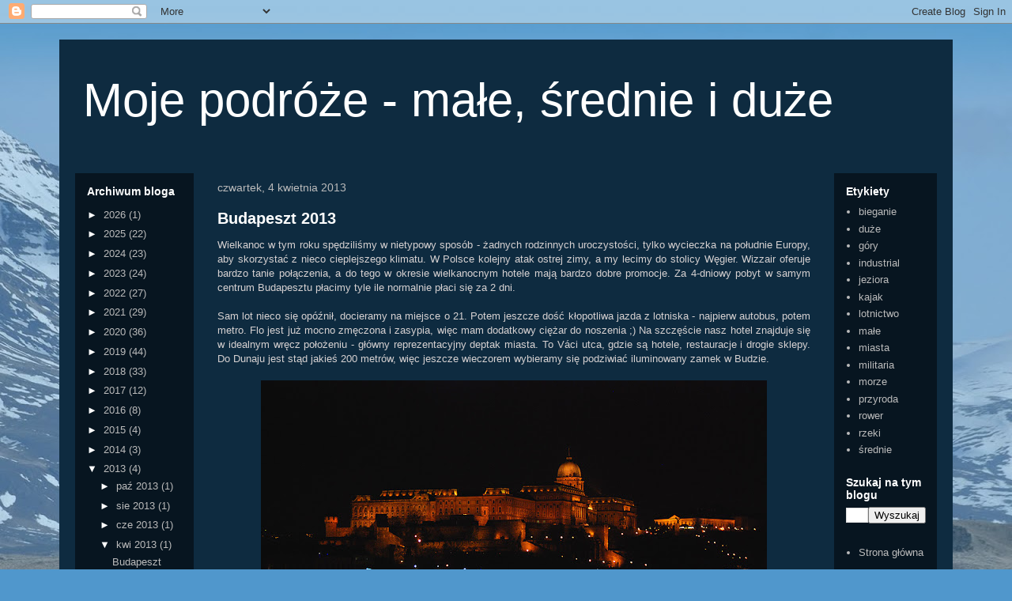

--- FILE ---
content_type: text/html; charset=UTF-8
request_url: https://mojepodrozemalesrednieiduze.blogspot.com/2013/04/
body_size: 20969
content:
<!DOCTYPE html>
<html class='v2' dir='ltr' lang='pl'>
<head>
<link href='https://www.blogger.com/static/v1/widgets/335934321-css_bundle_v2.css' rel='stylesheet' type='text/css'/>
<meta content='width=1100' name='viewport'/>
<meta content='text/html; charset=UTF-8' http-equiv='Content-Type'/>
<meta content='blogger' name='generator'/>
<link href='https://mojepodrozemalesrednieiduze.blogspot.com/favicon.ico' rel='icon' type='image/x-icon'/>
<link href='http://mojepodrozemalesrednieiduze.blogspot.com/2013/04/' rel='canonical'/>
<link rel="alternate" type="application/atom+xml" title="Moje podróże - małe, średnie i duże - Atom" href="https://mojepodrozemalesrednieiduze.blogspot.com/feeds/posts/default" />
<link rel="alternate" type="application/rss+xml" title="Moje podróże - małe, średnie i duże - RSS" href="https://mojepodrozemalesrednieiduze.blogspot.com/feeds/posts/default?alt=rss" />
<link rel="service.post" type="application/atom+xml" title="Moje podróże - małe, średnie i duże - Atom" href="https://www.blogger.com/feeds/8200820443100778861/posts/default" />
<!--Can't find substitution for tag [blog.ieCssRetrofitLinks]-->
<meta content='http://mojepodrozemalesrednieiduze.blogspot.com/2013/04/' property='og:url'/>
<meta content='Moje podróże - małe, średnie i duże' property='og:title'/>
<meta content='' property='og:description'/>
<title>Moje podróże - małe, średnie i duże: kwietnia 2013</title>
<style id='page-skin-1' type='text/css'><!--
/*
-----------------------------------------------
Blogger Template Style
Name:     Travel
Designer: Sookhee Lee
URL:      www.plyfly.net
----------------------------------------------- */
/* Content
----------------------------------------------- */
body {
font: normal normal 13px 'Trebuchet MS',Trebuchet,sans-serif;
color: #d6d1d1;
background: #5097cc url(//3.bp.blogspot.com/-J9VEW1jpG68/Wwhql-WB8FI/AAAAAAAADtQ/LG6o-3fwTtAED7udQxKUUF2Dpg5jW3fbQCK4BGAYYCw/s0/t2.jpg) no-repeat fixed top center;
}
html body .region-inner {
min-width: 0;
max-width: 100%;
width: auto;
}
a:link {
text-decoration:none;
color: #fa9a00;
}
a:visited {
text-decoration:none;
color: #b07008;
}
a:hover {
text-decoration:underline;
color: #fa9a00;
}
.content-outer .content-cap-top {
height: 0;
background: transparent none repeat-x scroll top center;
}
.content-outer {
margin: 0 auto;
padding-top: 20px;
}
.content-inner {
background: transparent url(https://resources.blogblog.com/blogblog/data/1kt/travel/bg_black_70.png) repeat scroll top left;
background-position: left -0;
background-color: #308fd6;
padding: 20px;
}
.main-inner .date-outer {
margin-bottom: 2em;
}
/* Header
----------------------------------------------- */
.header-inner .Header .titlewrapper,
.header-inner .Header .descriptionwrapper {
padding-left: 10px;
padding-right: 10px;
}
.Header h1 {
font: normal normal 60px 'Trebuchet MS',Trebuchet,sans-serif;
color: #ffffff;
}
.Header h1 a {
color: #ffffff;
}
.Header .description {
color: #bbbbbb;
font-size: 130%;
}
/* Tabs
----------------------------------------------- */
.tabs-inner {
margin: 1em 0 0;
padding: 0;
}
.tabs-inner .section {
margin: 0;
}
.tabs-inner .widget ul {
padding: 0;
background: rgba(0, 0, 0, 0) url(https://resources.blogblog.com/blogblog/data/1kt/travel/bg_black_50.png) repeat scroll top center;
}
.tabs-inner .widget li {
border: none;
}
.tabs-inner .widget li a {
display: inline-block;
padding: 1em 1.5em;
color: #dbdee1;
font: normal bold 16px 'Trebuchet MS',Trebuchet,sans-serif;
}
.tabs-inner .widget li.selected a,
.tabs-inner .widget li a:hover {
position: relative;
z-index: 1;
background: rgba(0, 0, 0, 0) url(https://resources.blogblog.com/blogblog/data/1kt/travel/bg_black_50.png) repeat scroll top center;
color: #ffffff;
}
/* Headings
----------------------------------------------- */
h2 {
font: normal bold 14px 'Trebuchet MS',Trebuchet,sans-serif;
color: #ffffff;
}
.main-inner h2.date-header {
font: normal normal 14px 'Trebuchet MS',Trebuchet,sans-serif;
color: #bbbbbb;
}
.footer-inner .widget h2,
.sidebar .widget h2 {
padding-bottom: .5em;
}
/* Main
----------------------------------------------- */
.main-inner {
padding: 20px 0;
}
.main-inner .column-center-inner {
padding: 10px 0;
}
.main-inner .column-center-inner .section {
margin: 0 10px;
}
.main-inner .column-right-inner {
margin-left: 20px;
}
.main-inner .fauxcolumn-right-outer .fauxcolumn-inner {
margin-left: 20px;
background: rgba(0, 0, 0, 0) url(https://resources.blogblog.com/blogblog/data/1kt/travel/bg_black_50.png) repeat scroll top left;
}
.main-inner .column-left-inner {
margin-right: 20px;
}
.main-inner .fauxcolumn-left-outer .fauxcolumn-inner {
margin-right: 20px;
background: rgba(0, 0, 0, 0) url(https://resources.blogblog.com/blogblog/data/1kt/travel/bg_black_50.png) repeat scroll top left;
}
.main-inner .column-left-inner,
.main-inner .column-right-inner {
padding: 15px 0;
}
/* Posts
----------------------------------------------- */
h3.post-title {
margin-top: 20px;
}
h3.post-title a {
font: normal bold 20px 'Trebuchet MS',Trebuchet,sans-serif;
color: #ffffff;
}
h3.post-title a:hover {
text-decoration: underline;
}
.main-inner .column-center-outer {
background: rgba(0, 0, 0, 0) none repeat scroll top left;
_background-image: none;
}
.post-body {
line-height: 1.4;
position: relative;
}
.post-header {
margin: 0 0 1em;
line-height: 1.6;
}
.post-footer {
margin: .5em 0;
line-height: 1.6;
}
#blog-pager {
font-size: 140%;
}
#comments {
background: transparent url(https://resources.blogblog.com/blogblog/data/1kt/travel/bg_black_50.png) repeat scroll top center;
padding: 15px;
}
#comments .comment-author {
padding-top: 1.5em;
}
#comments h4,
#comments .comment-author a,
#comments .comment-timestamp a {
color: #ffffff;
}
#comments .comment-author:first-child {
padding-top: 0;
border-top: none;
}
.avatar-image-container {
margin: .2em 0 0;
}
/* Comments
----------------------------------------------- */
#comments a {
color: #ffffff;
}
.comments .comments-content .icon.blog-author {
background-repeat: no-repeat;
background-image: url([data-uri]);
}
.comments .comments-content .loadmore a {
border-top: 1px solid #ffffff;
border-bottom: 1px solid #ffffff;
}
.comments .comment-thread.inline-thread {
background: rgba(0, 0, 0, 0);
}
.comments .continue {
border-top: 2px solid #ffffff;
}
/* Widgets
----------------------------------------------- */
.sidebar .widget {
border-bottom: 2px solid rgba(0, 0, 0, 0);
padding-bottom: 10px;
margin: 10px 0;
}
.sidebar .widget:first-child {
margin-top: 0;
}
.sidebar .widget:last-child {
border-bottom: none;
margin-bottom: 0;
padding-bottom: 0;
}
.footer-inner .widget,
.sidebar .widget {
font: normal normal 13px 'Trebuchet MS',Trebuchet,sans-serif;
color: #bbbbbb;
}
.sidebar .widget a:link {
color: #bbbbbb;
text-decoration: none;
}
.sidebar .widget a:visited {
color: #b87209;
}
.sidebar .widget a:hover {
color: #bbbbbb;
text-decoration: underline;
}
.footer-inner .widget a:link {
color: #fa9a00;
text-decoration: none;
}
.footer-inner .widget a:visited {
color: #b07008;
}
.footer-inner .widget a:hover {
color: #fa9a00;
text-decoration: underline;
}
.widget .zippy {
color: #ffffff;
}
.footer-inner {
background: transparent none repeat scroll top center;
}
/* Mobile
----------------------------------------------- */
body.mobile  {
background-size: 100% auto;
}
body.mobile .AdSense {
margin: 0 -10px;
}
.mobile .body-fauxcolumn-outer {
background: transparent none repeat scroll top left;
}
.mobile .footer-inner .widget a:link {
color: #bbbbbb;
text-decoration: none;
}
.mobile .footer-inner .widget a:visited {
color: #b87209;
}
.mobile-post-outer a {
color: #ffffff;
}
.mobile-link-button {
background-color: #fa9a00;
}
.mobile-link-button a:link, .mobile-link-button a:visited {
color: #ffffff;
}
.mobile-index-contents {
color: #d6d1d1;
}
.mobile .tabs-inner .PageList .widget-content {
background: rgba(0, 0, 0, 0) url(https://resources.blogblog.com/blogblog/data/1kt/travel/bg_black_50.png) repeat scroll top center;
color: #ffffff;
}
.mobile .tabs-inner .PageList .widget-content .pagelist-arrow {
border-left: 1px solid #ffffff;
}

--></style>
<style id='template-skin-1' type='text/css'><!--
body {
min-width: 1130px;
}
.content-outer, .content-fauxcolumn-outer, .region-inner {
min-width: 1130px;
max-width: 1130px;
_width: 1130px;
}
.main-inner .columns {
padding-left: 170px;
padding-right: 150px;
}
.main-inner .fauxcolumn-center-outer {
left: 170px;
right: 150px;
/* IE6 does not respect left and right together */
_width: expression(this.parentNode.offsetWidth -
parseInt("170px") -
parseInt("150px") + 'px');
}
.main-inner .fauxcolumn-left-outer {
width: 170px;
}
.main-inner .fauxcolumn-right-outer {
width: 150px;
}
.main-inner .column-left-outer {
width: 170px;
right: 100%;
margin-left: -170px;
}
.main-inner .column-right-outer {
width: 150px;
margin-right: -150px;
}
#layout {
min-width: 0;
}
#layout .content-outer {
min-width: 0;
width: 800px;
}
#layout .region-inner {
min-width: 0;
width: auto;
}
body#layout div.add_widget {
padding: 8px;
}
body#layout div.add_widget a {
margin-left: 32px;
}
--></style>
<style>
    body {background-image:url(\/\/3.bp.blogspot.com\/-J9VEW1jpG68\/Wwhql-WB8FI\/AAAAAAAADtQ\/LG6o-3fwTtAED7udQxKUUF2Dpg5jW3fbQCK4BGAYYCw\/s0\/t2.jpg);}
    
@media (max-width: 200px) { body {background-image:url(\/\/3.bp.blogspot.com\/-J9VEW1jpG68\/Wwhql-WB8FI\/AAAAAAAADtQ\/LG6o-3fwTtAED7udQxKUUF2Dpg5jW3fbQCK4BGAYYCw\/w200\/t2.jpg);}}
@media (max-width: 400px) and (min-width: 201px) { body {background-image:url(\/\/3.bp.blogspot.com\/-J9VEW1jpG68\/Wwhql-WB8FI\/AAAAAAAADtQ\/LG6o-3fwTtAED7udQxKUUF2Dpg5jW3fbQCK4BGAYYCw\/w400\/t2.jpg);}}
@media (max-width: 800px) and (min-width: 401px) { body {background-image:url(\/\/3.bp.blogspot.com\/-J9VEW1jpG68\/Wwhql-WB8FI\/AAAAAAAADtQ\/LG6o-3fwTtAED7udQxKUUF2Dpg5jW3fbQCK4BGAYYCw\/w800\/t2.jpg);}}
@media (max-width: 1200px) and (min-width: 801px) { body {background-image:url(\/\/3.bp.blogspot.com\/-J9VEW1jpG68\/Wwhql-WB8FI\/AAAAAAAADtQ\/LG6o-3fwTtAED7udQxKUUF2Dpg5jW3fbQCK4BGAYYCw\/w1200\/t2.jpg);}}
/* Last tag covers anything over one higher than the previous max-size cap. */
@media (min-width: 1201px) { body {background-image:url(\/\/3.bp.blogspot.com\/-J9VEW1jpG68\/Wwhql-WB8FI\/AAAAAAAADtQ\/LG6o-3fwTtAED7udQxKUUF2Dpg5jW3fbQCK4BGAYYCw\/w1600\/t2.jpg);}}
  </style>
<link href='https://www.blogger.com/dyn-css/authorization.css?targetBlogID=8200820443100778861&amp;zx=4cd135c8-4f55-4316-9395-c534919658d5' media='none' onload='if(media!=&#39;all&#39;)media=&#39;all&#39;' rel='stylesheet'/><noscript><link href='https://www.blogger.com/dyn-css/authorization.css?targetBlogID=8200820443100778861&amp;zx=4cd135c8-4f55-4316-9395-c534919658d5' rel='stylesheet'/></noscript>
<meta name='google-adsense-platform-account' content='ca-host-pub-1556223355139109'/>
<meta name='google-adsense-platform-domain' content='blogspot.com'/>

</head>
<body class='loading variant-studio'>
<div class='navbar section' id='navbar' name='Pasek nawigacyjny'><div class='widget Navbar' data-version='1' id='Navbar1'><script type="text/javascript">
    function setAttributeOnload(object, attribute, val) {
      if(window.addEventListener) {
        window.addEventListener('load',
          function(){ object[attribute] = val; }, false);
      } else {
        window.attachEvent('onload', function(){ object[attribute] = val; });
      }
    }
  </script>
<div id="navbar-iframe-container"></div>
<script type="text/javascript" src="https://apis.google.com/js/platform.js"></script>
<script type="text/javascript">
      gapi.load("gapi.iframes:gapi.iframes.style.bubble", function() {
        if (gapi.iframes && gapi.iframes.getContext) {
          gapi.iframes.getContext().openChild({
              url: 'https://www.blogger.com/navbar/8200820443100778861?origin\x3dhttps://mojepodrozemalesrednieiduze.blogspot.com',
              where: document.getElementById("navbar-iframe-container"),
              id: "navbar-iframe"
          });
        }
      });
    </script><script type="text/javascript">
(function() {
var script = document.createElement('script');
script.type = 'text/javascript';
script.src = '//pagead2.googlesyndication.com/pagead/js/google_top_exp.js';
var head = document.getElementsByTagName('head')[0];
if (head) {
head.appendChild(script);
}})();
</script>
</div></div>
<div class='body-fauxcolumns'>
<div class='fauxcolumn-outer body-fauxcolumn-outer'>
<div class='cap-top'>
<div class='cap-left'></div>
<div class='cap-right'></div>
</div>
<div class='fauxborder-left'>
<div class='fauxborder-right'></div>
<div class='fauxcolumn-inner'>
</div>
</div>
<div class='cap-bottom'>
<div class='cap-left'></div>
<div class='cap-right'></div>
</div>
</div>
</div>
<div class='content'>
<div class='content-fauxcolumns'>
<div class='fauxcolumn-outer content-fauxcolumn-outer'>
<div class='cap-top'>
<div class='cap-left'></div>
<div class='cap-right'></div>
</div>
<div class='fauxborder-left'>
<div class='fauxborder-right'></div>
<div class='fauxcolumn-inner'>
</div>
</div>
<div class='cap-bottom'>
<div class='cap-left'></div>
<div class='cap-right'></div>
</div>
</div>
</div>
<div class='content-outer'>
<div class='content-cap-top cap-top'>
<div class='cap-left'></div>
<div class='cap-right'></div>
</div>
<div class='fauxborder-left content-fauxborder-left'>
<div class='fauxborder-right content-fauxborder-right'></div>
<div class='content-inner'>
<header>
<div class='header-outer'>
<div class='header-cap-top cap-top'>
<div class='cap-left'></div>
<div class='cap-right'></div>
</div>
<div class='fauxborder-left header-fauxborder-left'>
<div class='fauxborder-right header-fauxborder-right'></div>
<div class='region-inner header-inner'>
<div class='header section' id='header' name='Nagłówek'><div class='widget Header' data-version='1' id='Header1'>
<div id='header-inner'>
<div class='titlewrapper'>
<h1 class='title'>
<a href='https://mojepodrozemalesrednieiduze.blogspot.com/'>
Moje podróże - małe, średnie i duże
</a>
</h1>
</div>
<div class='descriptionwrapper'>
<p class='description'><span>
</span></p>
</div>
</div>
</div></div>
</div>
</div>
<div class='header-cap-bottom cap-bottom'>
<div class='cap-left'></div>
<div class='cap-right'></div>
</div>
</div>
</header>
<div class='tabs-outer'>
<div class='tabs-cap-top cap-top'>
<div class='cap-left'></div>
<div class='cap-right'></div>
</div>
<div class='fauxborder-left tabs-fauxborder-left'>
<div class='fauxborder-right tabs-fauxborder-right'></div>
<div class='region-inner tabs-inner'>
<div class='tabs no-items section' id='crosscol' name='Wszystkie kolumny'></div>
<div class='tabs no-items section' id='crosscol-overflow' name='Cross-Column 2'></div>
</div>
</div>
<div class='tabs-cap-bottom cap-bottom'>
<div class='cap-left'></div>
<div class='cap-right'></div>
</div>
</div>
<div class='main-outer'>
<div class='main-cap-top cap-top'>
<div class='cap-left'></div>
<div class='cap-right'></div>
</div>
<div class='fauxborder-left main-fauxborder-left'>
<div class='fauxborder-right main-fauxborder-right'></div>
<div class='region-inner main-inner'>
<div class='columns fauxcolumns'>
<div class='fauxcolumn-outer fauxcolumn-center-outer'>
<div class='cap-top'>
<div class='cap-left'></div>
<div class='cap-right'></div>
</div>
<div class='fauxborder-left'>
<div class='fauxborder-right'></div>
<div class='fauxcolumn-inner'>
</div>
</div>
<div class='cap-bottom'>
<div class='cap-left'></div>
<div class='cap-right'></div>
</div>
</div>
<div class='fauxcolumn-outer fauxcolumn-left-outer'>
<div class='cap-top'>
<div class='cap-left'></div>
<div class='cap-right'></div>
</div>
<div class='fauxborder-left'>
<div class='fauxborder-right'></div>
<div class='fauxcolumn-inner'>
</div>
</div>
<div class='cap-bottom'>
<div class='cap-left'></div>
<div class='cap-right'></div>
</div>
</div>
<div class='fauxcolumn-outer fauxcolumn-right-outer'>
<div class='cap-top'>
<div class='cap-left'></div>
<div class='cap-right'></div>
</div>
<div class='fauxborder-left'>
<div class='fauxborder-right'></div>
<div class='fauxcolumn-inner'>
</div>
</div>
<div class='cap-bottom'>
<div class='cap-left'></div>
<div class='cap-right'></div>
</div>
</div>
<!-- corrects IE6 width calculation -->
<div class='columns-inner'>
<div class='column-center-outer'>
<div class='column-center-inner'>
<div class='main section' id='main' name='Główny'><div class='widget Blog' data-version='1' id='Blog1'>
<div class='blog-posts hfeed'>

          <div class="date-outer">
        
<h2 class='date-header'><span>czwartek, 4 kwietnia 2013</span></h2>

          <div class="date-posts">
        
<div class='post-outer'>
<div class='post hentry uncustomized-post-template' itemprop='blogPost' itemscope='itemscope' itemtype='http://schema.org/BlogPosting'>
<meta content='https://blogger.googleusercontent.com/img/b/R29vZ2xl/AVvXsEiMDNVYtw6oIu8tiysomOf2xfro5kDn7-bh51-N01lsXtuYAiSc_aBlHW8e_BxhAIU7R43llZyoklNGoVTLEMNcl1hEIqSkRof3jSf5MAwgd_-uZT3f1zi1pIvi1uGgboSU_rZnox3Hxzk/s640/6.jpg' itemprop='image_url'/>
<meta content='8200820443100778861' itemprop='blogId'/>
<meta content='1959451809797530809' itemprop='postId'/>
<a name='1959451809797530809'></a>
<h3 class='post-title entry-title' itemprop='name'>
<a href='https://mojepodrozemalesrednieiduze.blogspot.com/2013/04/budapeszt-2013.html'>Budapeszt 2013</a>
</h3>
<div class='post-header'>
<div class='post-header-line-1'></div>
</div>
<div class='post-body entry-content' id='post-body-1959451809797530809' itemprop='description articleBody'>
<div style="text-align: justify;">
Wielkanoc w tym roku spędziliśmy w nietypowy sposób - żadnych rodzinnych uroczystości, tylko wycieczka na południe Europy, aby skorzystać z nieco cieplejszego klimatu. W Polsce kolejny atak ostrej zimy, a my lecimy do stolicy Węgier. Wizzair oferuje bardzo tanie połączenia, a do tego w okresie wielkanocnym hotele mają bardzo dobre promocje. Za 4-dniowy pobyt w samym centrum Budapesztu płacimy tyle ile normalnie płaci się za 2 dni.</div>
<div style="text-align: justify;">
<br /></div>
<div style="text-align: justify;">
Sam lot nieco się opóźnił, docieramy na miejsce o 21. Potem jeszcze dość kłopotliwa jazda z lotniska - najpierw autobus, potem metro. Flo jest już mocno zmęczona i zasypia, więc mam dodatkowy ciężar do noszenia ;) Na szczęście nasz hotel znajduje się w idealnym wręcz położeniu - główny reprezentacyjny deptak miasta. To Váci utca, gdzie są hotele, restauracje i drogie sklepy. Do Dunaju jest stąd jakieś 200 metrów, więc jeszcze wieczorem wybieramy się podziwiać iluminowany zamek w Budzie.</div>
<div style="text-align: justify;">
<br /></div>
<div class="separator" style="clear: both; text-align: center;">
<a href="https://blogger.googleusercontent.com/img/b/R29vZ2xl/AVvXsEiMDNVYtw6oIu8tiysomOf2xfro5kDn7-bh51-N01lsXtuYAiSc_aBlHW8e_BxhAIU7R43llZyoklNGoVTLEMNcl1hEIqSkRof3jSf5MAwgd_-uZT3f1zi1pIvi1uGgboSU_rZnox3Hxzk/s1600/6.jpg" imageanchor="1" style="margin-left: 1em; margin-right: 1em;"><img border="0" data-original-height="685" data-original-width="1024" height="428" src="https://blogger.googleusercontent.com/img/b/R29vZ2xl/AVvXsEiMDNVYtw6oIu8tiysomOf2xfro5kDn7-bh51-N01lsXtuYAiSc_aBlHW8e_BxhAIU7R43llZyoklNGoVTLEMNcl1hEIqSkRof3jSf5MAwgd_-uZT3f1zi1pIvi1uGgboSU_rZnox3Hxzk/s640/6.jpg" width="640" /></a></div>
<div style="text-align: justify;">
<br /></div>
<div style="text-align: justify;">
Ciężko za to w okolicy znaleźć jakikolwiek sklep. W końcu trafiamy do sklepu nocnego, gdzie w sumie spotyka nas miła niespodzianka. Jakiś lekko podchmielony pan, słysząc język polski zwraca się do nas z uśmiechem "Polak, Madziar, dwa bratanki. I do szabli i do szklanki" a naszej Flo daje jakąś czekoladę :) Może być miło?</div>
<div style="text-align: justify;">
<br /></div>
<div style="text-align: justify;">
Rano ruszamy zwiedzać miasto. Idziemy najpierw na południe, do wielkich hal handlowych, 
pamiętających jeszcze czasy Austro-Węgier. Po węgiersku Központi 
Vásárcsarnok :) Mówi to coś komukolwiek :)? Język jest totalnie 
niezrozumiały, nawet trudno się domyśleć o co może chodzić. Na szczęście
 większość Węgrów sprawnie posługuje się angielskim lub niemieckim i nie
 ma problemów z dogadaniem się. Hale są ogromne, ceglane, a w środku jest
 masa małych sklepików, gdzie można kupić mydło i powidło, ale przede 
wszystkim dużo węgierskich przysmaków - różnych wędlin, papryk, czy 
innych past smakowych. Potem przechodzimy mostem Elżbiety na drugą stronę rzeki i wchodzimy na Wzgórze Gellerta, skąd roztacza się wspaniały widok na miasto. </div>
<div style="text-align: justify;">
<br /></div>
<div style="text-align: justify;">
<br /></div>
<div class="separator" style="clear: both; text-align: center;">
<a href="https://blogger.googleusercontent.com/img/b/R29vZ2xl/AVvXsEi3R0zYAuCKLnjtBrjvZxHmoWXkTUu2EWe2m-Oaxagnyy6ux725r3LNNZlU77VoF2cieB2_9d1OY-h8eo3Sbzy46g2SQXn1sGhIiyLDB9iBmglu3v73U7EGAXRE2oR4sNwz5vmqK0klMzc/s1600/bud1.jpg" imageanchor="1" style="margin-left: 1em; margin-right: 1em;"><img border="0" data-original-height="642" data-original-width="960" height="428" src="https://blogger.googleusercontent.com/img/b/R29vZ2xl/AVvXsEi3R0zYAuCKLnjtBrjvZxHmoWXkTUu2EWe2m-Oaxagnyy6ux725r3LNNZlU77VoF2cieB2_9d1OY-h8eo3Sbzy46g2SQXn1sGhIiyLDB9iBmglu3v73U7EGAXRE2oR4sNwz5vmqK0klMzc/s640/bud1.jpg" width="640" /></a></div>
<div class="separator" style="clear: both; text-align: justify;">
<br /></div>
<div class="separator" style="clear: both; text-align: justify;">
Dalej kierujemy swoje kroki przez wzgórza Budy, w kierunku niezbyt odległego zamku.&nbsp;</div>
<div class="separator" style="clear: both; text-align: justify;">
<br /></div>
<div class="separator" style="clear: both; text-align: center;">
<a href="https://blogger.googleusercontent.com/img/b/R29vZ2xl/AVvXsEjJxD7XS8PkNAoJHkcd4u2T5dmN0QT5wk86L3VTtZ95XOuQTxvkFnqInJBdjr_9yzSDl7P-uzWpf18WO5qV6efvT1lZmsBphNWjuT292ihW9aBMB9pFg-_iI0yqw5sH1hJB4LDwL8D01Xs/s1600/3.jpg" imageanchor="1" style="margin-left: 1em; margin-right: 1em;"><img border="0" data-original-height="685" data-original-width="1024" height="428" src="https://blogger.googleusercontent.com/img/b/R29vZ2xl/AVvXsEjJxD7XS8PkNAoJHkcd4u2T5dmN0QT5wk86L3VTtZ95XOuQTxvkFnqInJBdjr_9yzSDl7P-uzWpf18WO5qV6efvT1lZmsBphNWjuT292ihW9aBMB9pFg-_iI0yqw5sH1hJB4LDwL8D01Xs/s640/3.jpg" width="640" /></a></div>
<div class="separator" style="clear: both; text-align: justify;">
<br /></div>
<div class="separator" style="clear: both; text-align: justify;">
Trzeba podkreślić, że obie części miasta oddzielone Dunajem znacznie się od siebie różnią. Buda położona jest na wzgórzach, jest tu zamek, starówka otoczona obronnymi murami i dzielnice willowe. Oczywiście socjalistyczne blokowiska również.</div>
<div class="separator" style="clear: both; text-align: justify;">
<br /></div>
<div class="separator" style="clear: both; text-align: center;">
<a href="https://blogger.googleusercontent.com/img/b/R29vZ2xl/AVvXsEiP6t8bPL57lPXz8j1lVfnrkImwBPgBW1V86JqgJK9eVlJVCrxFAiNIblT4k4s52Z3qY8vMN46uAbEL9TXWmV_mDjXUAi8Sxj2t-AAgRV2FQ-RUOjlu1wS8fvnwSOfv5MXq0QxhD1qIFhQ/s1600/2.jpg" imageanchor="1" style="margin-left: 1em; margin-right: 1em;"><img border="0" data-original-height="685" data-original-width="1024" height="428" src="https://blogger.googleusercontent.com/img/b/R29vZ2xl/AVvXsEiP6t8bPL57lPXz8j1lVfnrkImwBPgBW1V86JqgJK9eVlJVCrxFAiNIblT4k4s52Z3qY8vMN46uAbEL9TXWmV_mDjXUAi8Sxj2t-AAgRV2FQ-RUOjlu1wS8fvnwSOfv5MXq0QxhD1qIFhQ/s640/2.jpg" width="640" /></a></div>
<div class="separator" style="clear: both; text-align: justify;">
<br /></div>
<div class="separator" style="clear: both; text-align: justify;">
Po drugiej stronie rzeki jest Peszt, teren tam jest płaski i tam mieści się większość zabytkowych budynków i całe centrum. I nieśmiertelne bloki w dalszych dzielnicach. Idziemy pod zamkowymi murami, później wchodzimy na nie i podziwiamy panoramę. Jemy jakiś "typowo węgierski" obiad w małej restauracji. Niewinna zielona papryczka okazuje się tak potwornie ostra, że Madzia po prostu traci jakikolwiek smak na resztę dnia. W końcu schodzimy w dół i nad samym Dunajem docieramy do Mostu Łańcuchowego, również znanej atrakcji Budapesztu.&nbsp;</div>
<div class="separator" style="clear: both; text-align: justify;">
<br /></div>
<div class="separator" style="clear: both; text-align: center;">
&nbsp;<a href="https://blogger.googleusercontent.com/img/b/R29vZ2xl/AVvXsEg6nm-A0jqsnwoCxnDfOm8DsvnXVNFJmDt-1xCC_w-XREHOhN0OEYtc5z99ffbWbGYYcavls-FRJeFB_GAUTN3lmeb-yUYlIlAC03TUQhIK5mBoN0ttSFiohcHI_5CUJBVivCTWW_5CA7k/s1600/bud2.jpg" imageanchor="1" style="margin-left: 1em; margin-right: 1em;"><img border="0" data-original-height="642" data-original-width="960" height="428" src="https://blogger.googleusercontent.com/img/b/R29vZ2xl/AVvXsEg6nm-A0jqsnwoCxnDfOm8DsvnXVNFJmDt-1xCC_w-XREHOhN0OEYtc5z99ffbWbGYYcavls-FRJeFB_GAUTN3lmeb-yUYlIlAC03TUQhIK5mBoN0ttSFiohcHI_5CUJBVivCTWW_5CA7k/s640/bud2.jpg" width="640" /></a></div>
<div class="" style="clear: both; text-align: justify;">
</div>
<div class="" style="clear: both; text-align: justify;">
<br /></div>
<div class="" style="clear: both; text-align: justify;">
Później zagłębiamy się w uliczki Pesztu, zachwycając się piękną architekturą. Czas jakoś mija i wreszcie zmęczeni docieramy do hotelu. Cały dzień noszę Flo na barana i czuję, że mięśnie ramion i karku już mnie trochę bolą.</div>
<div class="" style="clear: both; text-align: justify;">
Rano jedziemy klika stacji najstarszą linią metra. Jest ono położone płytko 
od samą ulicą, wagony są małe i rzeczywiście staroświeckie. Docieramy do
 jakiejś mniej reprezentacyjnej części miasta, ale tu znajduje się stary kompleks basenów termalnych Széchenyi gyógyfürdő, na który mamy darmowe wejście. Kompleks jest żywcem wyjęty z początków XX wieku, jego obsługa również. Mówią wyłącznie po węgiersku, nie znają ani słowa z jakimkolwiek zrozumiałym języku. Chodzą w białych fartuchach, więc ma się wrażenie pobytu w jakimś sanatorium. Udaje nam się jednak wykąpać w całkiem fajnych basenach i jesteśmy mimo wszystko zadowoleni z tej wizyty. Potem jedziemy autobusem wzdłuż
 betonowych blokowisk na północny zachód i docieramy w okolice Mostu 
Arpada. Mostem dostajemy się na Wyspę Małgorzaty, która latem jest 
pokryta ogromnymi łanami kwiatów. Teraz co prawda kwiatów jest niewiele,
 ale sama wyspa jest naprawdę duża i są na niej ładne parki. Są tu nawet hotele! Idziemy na południe, docierając w końcu do jej 
południowego końca, gdzie wchodzimy na Most Małgorzaty. Stąd pięknie 
widać słynny budynek Parlamentu.<br />
<br /></div>
<div class="" style="clear: both; text-align: center;">
<div class="separator" style="clear: both; text-align: center;">
<a href="https://blogger.googleusercontent.com/img/b/R29vZ2xl/AVvXsEhyjQ_rLaJZgcI8SaF8HZtVq-AKT8izaOQusYL5HiZnT7_Isc3uJlhI0ROaPiTqbPgc_Enw06HylO0IdAFv9E8PtUkbDKzLNZIVOKNfozfNTUnvH24nJ2TjgrLmdIAEHJ7A96h7cYl6uY0/s1600/bud3.jpg" imageanchor="1" style="margin-left: 1em; margin-right: 1em;"><img border="0" data-original-height="642" data-original-width="960" height="428" src="https://blogger.googleusercontent.com/img/b/R29vZ2xl/AVvXsEhyjQ_rLaJZgcI8SaF8HZtVq-AKT8izaOQusYL5HiZnT7_Isc3uJlhI0ROaPiTqbPgc_Enw06HylO0IdAFv9E8PtUkbDKzLNZIVOKNfozfNTUnvH24nJ2TjgrLmdIAEHJ7A96h7cYl6uY0/s640/bud3.jpg" width="640" /></a></div>
<br /></div>
<div class="separator" style="clear: both; text-align: justify;">
Powoli kierujemy się do naszego hotelu. Zostawiamy tu basenowe rzeczy i ruszamy dalej, tym razem w okolice samego Parlamentu. Na jego tyłach jest plac, gdzie znajduje się pomnik Ronalda Reagana. Jest tu też potężny obelisk z sierpem, młotem i radziecką gwiazda, a napis w cyrylicy mówi "sława sowieckim gierojom oswoboditieliam". No cóż. Pomnik pamięci żołnierzy radzieckich. Dziwię się, że miasto które tak bardzo wycierpiało się od wojsk radzieckich w czasie wojny i kilka lat po niej, nadal ma w samym centrum taki pomnik. Jeszcze wieczorny spacer nad samym Dunajem i pora wracać.&nbsp;</div>
<div class="separator" style="clear: both; text-align: justify;">
<br /></div>
<div class="separator" style="clear: both; text-align: center;">
<a href="https://blogger.googleusercontent.com/img/b/R29vZ2xl/AVvXsEi50uHFH9A36SJZLu3lLqJOuSWmRAeAF04RxiKqiTwqNPjje48q0C7ucNgICAYfNXEUor4gjUTDNjEsqfVCXnsGtVpTJSu0-nm43bCOKnR2FjHCtKbWHKe57AcwsOomlMGDP-q8ht6Yslw/s1600/4.jpg" imageanchor="1" style="margin-left: 1em; margin-right: 1em;"><img border="0" data-original-height="1024" data-original-width="685" height="640" src="https://blogger.googleusercontent.com/img/b/R29vZ2xl/AVvXsEi50uHFH9A36SJZLu3lLqJOuSWmRAeAF04RxiKqiTwqNPjje48q0C7ucNgICAYfNXEUor4gjUTDNjEsqfVCXnsGtVpTJSu0-nm43bCOKnR2FjHCtKbWHKe57AcwsOomlMGDP-q8ht6Yslw/s640/4.jpg" width="428" /></a></div>
<div style="text-align: justify;">
<br /></div>
<div style="text-align: justify;">
Kolejnego dnia rano pogoda zapowiada się bardzo dobrze. Jest chłodno, a przejrzystość powietrza znakomita. Wsiadamy w metro i przejeżdżamy pod Dunajem na stronę Budy. Docieramy do Széll Kálmán tér, do niedawna nazwanego Moszkva tér - czyli plac moskiewski. Stąd idziemy spory kawał na zachód i w końcu wsiadamy w jakiś autobus, jadący ku obrzeżom miasta. Nasza mapa obejmuje centrum Budapesztu i poruszamy się raczej "na azymut". Chcemy dotrzeć na János-hegy - najwyższe wzniesienie w granicach Budapesztu, gdzie jest wieża widokowa i skąd roztacza się piękna panorama miasta. Sama góra ma 528 m n.p.m. więc wznosi się znacznie nad węgierska stolicą. Idziemy od pętli autobusowej długimi serpentynami, stromo pnącymi się w górę. Uff! Flo niesiona na barana zaczyna znów mi ciążyć.</div>
<div style="text-align: justify;">
<br /></div>
<div class="separator" style="clear: both; text-align: center;">
<a href="https://blogger.googleusercontent.com/img/b/R29vZ2xl/AVvXsEjyGFJcfw7EX1So3cqnmq1WwDpA_x1kqTAOLU7xvPjBsOTFVvCL3CL_5wPRpr4_BOiPU-mukLqlGki46LbjLm8fLzrjO7ifLuFj2s8rKCryJofuVpOhhr0Q0wI6hjpd4uuqaACslmg_r7I/s1600/6.jpg" imageanchor="1" style="margin-left: 1em; margin-right: 1em;"><img border="0" data-original-height="685" data-original-width="1024" height="428" src="https://blogger.googleusercontent.com/img/b/R29vZ2xl/AVvXsEjyGFJcfw7EX1So3cqnmq1WwDpA_x1kqTAOLU7xvPjBsOTFVvCL3CL_5wPRpr4_BOiPU-mukLqlGki46LbjLm8fLzrjO7ifLuFj2s8rKCryJofuVpOhhr0Q0wI6hjpd4uuqaACslmg_r7I/s640/6.jpg" width="640" /></a></div>
<div style="text-align: justify;">
<br /></div>
<div style="text-align: justify;">
W końcu, po dłuższym czasie docieramy na szczyt János-hegy. Wchodzimy na szczyt wieży widokowej. Rzeczywiście, to wysoko położony punkt obserwacyjny i całe miasto widoczne jak na dłoni.</div>
<div style="text-align: justify;">
<br /></div>
<div class="separator" style="clear: both; text-align: center;">
<a href="https://blogger.googleusercontent.com/img/b/R29vZ2xl/AVvXsEgLtpX1kRd1TSWjZZLx6AgHFIYIrK96JOUmH81xd3BAnlHyg8egVVXEkGwio9lOQgy6QuzMLJvv6bcoCx1Mb0ejT1NWjkaIRyYeKiSRXRo5lAA7Y9btUmX3PTpqCSASTAH4bDwLs8sJUBc/s1600/7.jpg" imageanchor="1" style="margin-left: 1em; margin-right: 1em;"><img border="0" data-original-height="685" data-original-width="1024" height="428" src="https://blogger.googleusercontent.com/img/b/R29vZ2xl/AVvXsEgLtpX1kRd1TSWjZZLx6AgHFIYIrK96JOUmH81xd3BAnlHyg8egVVXEkGwio9lOQgy6QuzMLJvv6bcoCx1Mb0ejT1NWjkaIRyYeKiSRXRo5lAA7Y9btUmX3PTpqCSASTAH4bDwLs8sJUBc/s640/7.jpg" width="640" /></a></div>
<div style="text-align: justify;">
<br /></div>
<div class="separator" style="clear: both; text-align: center;">
<a href="https://blogger.googleusercontent.com/img/b/R29vZ2xl/AVvXsEiv2s4pWq07WPjcdmXCj702EfUSeTKPWHKg0rTN3wR85th_kbmhcfBapgMRUHd5RbuKWd4mlBo85GDUf65R4imOkWJfteGD_6GC02S0ay0WbXuj5FrVhy4yzX5xBj06g_U2tlNajw-Ltnw/s1600/8.jpg" imageanchor="1" style="margin-left: 1em; margin-right: 1em;"><img border="0" data-original-height="685" data-original-width="1024" height="428" src="https://blogger.googleusercontent.com/img/b/R29vZ2xl/AVvXsEiv2s4pWq07WPjcdmXCj702EfUSeTKPWHKg0rTN3wR85th_kbmhcfBapgMRUHd5RbuKWd4mlBo85GDUf65R4imOkWJfteGD_6GC02S0ay0WbXuj5FrVhy4yzX5xBj06g_U2tlNajw-Ltnw/s640/8.jpg" width="640" /></a></div>
<div style="text-align: justify;">
<br /></div>
<div class="separator" style="clear: both; text-align: center;">
<a href="https://blogger.googleusercontent.com/img/b/R29vZ2xl/AVvXsEhlNmGddAj5FL95WQbAtquDp0wznjLYA7rMBDS76L6l-qzDst1-6WrQqPN_sIbfe3wMkX2WIzDRwNC10vKnG0AEzHrsL2oQ6-7bKtwWt8Q5u3TTzOJcIz_TYZoyE0oyNopWR6jPXEsJ4z8/s1600/1.jpg" imageanchor="1" style="margin-left: 1em; margin-right: 1em;"><img border="0" data-original-height="685" data-original-width="1024" height="428" src="https://blogger.googleusercontent.com/img/b/R29vZ2xl/AVvXsEhlNmGddAj5FL95WQbAtquDp0wznjLYA7rMBDS76L6l-qzDst1-6WrQqPN_sIbfe3wMkX2WIzDRwNC10vKnG0AEzHrsL2oQ6-7bKtwWt8Q5u3TTzOJcIz_TYZoyE0oyNopWR6jPXEsJ4z8/s640/1.jpg" width="640" /></a></div>
<div style="text-align: justify;">
<br /></div>
<div style="text-align: justify;">
Co ciekawe, większość ludzi nie kieruje się drogą która przyszliśmy, tylko w inną stronę. Tam jest znacznie łagodniej. Okazuje się, że zmierzają do... pobliskiej pętli autobusowej. No cóż, nie wiedzieliśmy że dojeżdżają tu autobusy i zafundowaliśmy sobie niemal górską wycieczkę. Jedziemy w stronę centrum przez malownicze dzielnice Budy, docieramy znów w okolice najstarszej części miasta. Teraz kierujemy się uliczkami starówki w stronę katedry Św. Macieja.</div>
<div style="text-align: justify;">
<br /></div>
<div class="separator" style="clear: both; text-align: center;">
<a href="https://blogger.googleusercontent.com/img/b/R29vZ2xl/AVvXsEhN90CA_S-Z8TDyK0Q0AyuVjcZO49puet0XWBV6iz_AHLIkdUHqXp5-EP0wZg9QUUtUaiQtQ_WavKcSANCacYFz1-Kc5oyC6CZT3arONodHniOTg_anQehYB3QOhvRIN1C2eo_SxBT1O_g/s1600/9.jpg" imageanchor="1" style="margin-left: 1em; margin-right: 1em;"><img border="0" data-original-height="685" data-original-width="1024" height="428" src="https://blogger.googleusercontent.com/img/b/R29vZ2xl/AVvXsEhN90CA_S-Z8TDyK0Q0AyuVjcZO49puet0XWBV6iz_AHLIkdUHqXp5-EP0wZg9QUUtUaiQtQ_WavKcSANCacYFz1-Kc5oyC6CZT3arONodHniOTg_anQehYB3QOhvRIN1C2eo_SxBT1O_g/s640/9.jpg" width="640" /></a></div>
<div style="text-align: justify;">
</div>
<div style="text-align: justify;">
<br /></div>
<div class="separator" style="clear: both; text-align: center;">
<a href="https://blogger.googleusercontent.com/img/b/R29vZ2xl/AVvXsEie_FyD7eaDo6743UqOg4bId2v0gLDECgPiQ42k6OTRIaPQgXUAiN6Lk9DPIi0MSMlOWaSS1iR3vxnds0irxoDqra0A_jwc_E3ekbU9pPlasKguXUqrU8I_8rHCDUL6hM2YJzA6fm1_0Vg/s1600/2.jpg" imageanchor="1" style="margin-left: 1em; margin-right: 1em;"><img border="0" data-original-height="1024" data-original-width="685" height="640" src="https://blogger.googleusercontent.com/img/b/R29vZ2xl/AVvXsEie_FyD7eaDo6743UqOg4bId2v0gLDECgPiQ42k6OTRIaPQgXUAiN6Lk9DPIi0MSMlOWaSS1iR3vxnds0irxoDqra0A_jwc_E3ekbU9pPlasKguXUqrU8I_8rHCDUL6hM2YJzA6fm1_0Vg/s640/2.jpg" width="428" /></a></div>
<div style="text-align: justify;">
&nbsp; </div>
<div style="text-align: justify;">
Jest to bardzo urokliwy kościół, a jego wieża jest widoczna niemal z każdego miejsca w Budapeszcie. Stąd również roztacza się piękna panorama miasta. Niżej jest cały bajkowy wręcz kompleks baszt i wież, zwany Basztą Rybacką, skąd doskonale widać budynek Parlamentu.</div>
<div class="separator" style="clear: both; text-align: justify;">
<br /></div>
<div style="text-align: center;">
<a href="https://blogger.googleusercontent.com/img/b/R29vZ2xl/AVvXsEjaVfh39ygAq3wPRCCopiSgGzKdASe69cb_8uKhKg4C084MaTdddbtM5CLVFsGpteMsoAOxNWxchCmdaSnY2GRso45gchhOe9F7WbibFmeBRoYMoHe77tXUZptpJMJbdWpd1OXhahQ8et0/s1600/bud5.jpg" imageanchor="1" style="margin-left: 1em; margin-right: 1em;"><img border="0" data-original-height="960" data-original-width="642" height="640" src="https://blogger.googleusercontent.com/img/b/R29vZ2xl/AVvXsEjaVfh39ygAq3wPRCCopiSgGzKdASe69cb_8uKhKg4C084MaTdddbtM5CLVFsGpteMsoAOxNWxchCmdaSnY2GRso45gchhOe9F7WbibFmeBRoYMoHe77tXUZptpJMJbdWpd1OXhahQ8et0/s640/bud5.jpg" width="428" /></a></div>
<div style="text-align: justify;">
<br /></div>
<div class="separator" style="clear: both; text-align: center;">
<a href="https://blogger.googleusercontent.com/img/b/R29vZ2xl/AVvXsEh__3of66aZa8RzuzKobvCfhtqGimfDNpWdMmr8V-zyi-tGXpgm3-0P2jxGDEHyopDHVeVfKDHdS8eFmTizPkJ3htPd8Neu_VY3rKc505RduebuKL07Y9uO7PnHPOvUYPTgHcGzg1rHKnE/s1600/bud4.jpg" imageanchor="1" style="margin-left: 1em; margin-right: 1em;"><img border="0" data-original-height="642" data-original-width="960" height="428" src="https://blogger.googleusercontent.com/img/b/R29vZ2xl/AVvXsEh__3of66aZa8RzuzKobvCfhtqGimfDNpWdMmr8V-zyi-tGXpgm3-0P2jxGDEHyopDHVeVfKDHdS8eFmTizPkJ3htPd8Neu_VY3rKc505RduebuKL07Y9uO7PnHPOvUYPTgHcGzg1rHKnE/s640/bud4.jpg" width="640" /></a></div>
<div class="separator" style="clear: both; text-align: justify;">
</div>
<div class="separator" style="clear: both; text-align: justify;">
<br /></div>
<div class="separator" style="clear: both; text-align: justify;">
Wracamy do Pesztu i jeszcze długo spacerujemy wzdłuż Dunaju. Pora jednak wracać do hotelu.</div>
<div style="text-align: justify;">
<br /></div>
<div style="text-align: justify;">
Rano musimy zwolnić pokój, ale możemy oddać bagaż do hotelowej przechowalni. Samolot mamy dopiero o 6 rano następnego dnia, musimy znaleźć sobie jakieś zajęcie na cały dzień i dopiero wieczorem jechać na lotnisko, gdzie jakoś przeczekamy do rana. Idziemy znów do zamku w Budzie, tym razem bezpośrednio na jego teren. Wchodzimy na rozległy dziedziniec. Zamek jak zamek, ale widok na miasto z jego murów zachwyca. Co ciekawe, prowadzone są tu jakieś prace archeologiczne, spory teren jest odgrodzony i z ziemi wyłaniają się resztki ceglanych murów.</div>
<div style="text-align: justify;">
<br /></div>
<div class="separator" style="clear: both; text-align: center;">
<a href="https://blogger.googleusercontent.com/img/b/R29vZ2xl/AVvXsEjAZSgaEI6kbcpkVqxXXvlefjDlXQGtUKmg0QGGlqZh5oCCTRMODASMjkdVXMaupmwB2IveQl-grP5VgXkoJb7I56-AOVM-t0PPcx2xGZ0FypDnIInBT-TKbWeDZ6lXaXdmYL5MpAxfPO4/s1600/1.jpg" imageanchor="1" style="margin-left: 1em; margin-right: 1em;"><img border="0" data-original-height="685" data-original-width="1024" height="428" src="https://blogger.googleusercontent.com/img/b/R29vZ2xl/AVvXsEjAZSgaEI6kbcpkVqxXXvlefjDlXQGtUKmg0QGGlqZh5oCCTRMODASMjkdVXMaupmwB2IveQl-grP5VgXkoJb7I56-AOVM-t0PPcx2xGZ0FypDnIInBT-TKbWeDZ6lXaXdmYL5MpAxfPO4/s640/1.jpg" width="640" /></a></div>
<div style="text-align: justify;">
<br /></div>
<div class="separator" style="clear: both; text-align: center;">
<a href="https://blogger.googleusercontent.com/img/b/R29vZ2xl/AVvXsEjDk3-fNPqCIjsvdrDip9H0VTHmHU_N-WlLoJoegz6cVmpsC9Y7lS1C6TIfdQdCqY3UlBk6Yj6bT1_U-oyBurNZKVAanrtoWlscizWa1tYIFhfflioBebm3XkWa7QfJw7haptO1Q5uXa0g/s1600/2.jpg" imageanchor="1" style="margin-left: 1em; margin-right: 1em;"><img border="0" data-original-height="685" data-original-width="1024" height="428" src="https://blogger.googleusercontent.com/img/b/R29vZ2xl/AVvXsEjDk3-fNPqCIjsvdrDip9H0VTHmHU_N-WlLoJoegz6cVmpsC9Y7lS1C6TIfdQdCqY3UlBk6Yj6bT1_U-oyBurNZKVAanrtoWlscizWa1tYIFhfflioBebm3XkWa7QfJw7haptO1Q5uXa0g/s640/2.jpg" width="640" /></a></div>
<div style="text-align: justify;">
<br /></div>
<div style="text-align: justify;">
Wracamy na uliczki Pesztu. Niestety pogoda dziś jest gorsza, nieco pada drobny deszcz. W takich warunkach zwiedza się z mniejszym entuzjazmem. Idziemy pod słynną synagogę, największą chyba w Europie. Niestety aby wejść do środka trzeba pokonać lepsze systemy zabezpieczeń niż na lotnisku w Tel Avivie. To nas odstrasza i darujemy sobie. Jemy jakiś posiłek w małej knajpce i dalej spacerujemy po okolicy. Zwiedzamy jeszcze bazylikę Św. Stefana - jest naprawdę wielka! Niestety pada coraz mocniej i mamy już powoli dość marszu w deszczu. Aby zabić czas siadamy w jakimś McDonaldzie. Potem znów jakiś spacer, ale już bez przekonania. </div>
<div style="text-align: justify;">
<br /></div>
<div style="text-align: justify;">
Wracamy do naszego hotelu, tam spędzamy jeszcze ze dwie godziny w hallu. Odbieramy bagaże, recepcjonistka pomaga nam zamówić taksówkę na lotnisko. Jedziemy z sympatycznym kierowcą dość długo, ale wreszcie docieramy ok. 22 do terminala. Teraz długa i mecząca noc. Na naszych bagażach mościmy spanie dla Flo, która zasypia bardzo szybko. My nie możemy usnąć na twardych ławkach.</div>
<div style="text-align: justify;">
<br /></div>
<div class="separator" style="clear: both; text-align: center;">
<a href="https://blogger.googleusercontent.com/img/b/R29vZ2xl/AVvXsEhONoeSK1NmkAn-0QzJ236qOt3Qkg9qgTA-gRA1_peF5YjryWm78H70TDALV7nO5cMSRYHZdxDnBLcrBxEQ8tdVJG76OLgtZx2f26fP7qFjGcNkrfswaU5sXqAk_eee0jAZ3s1aUmmWyT8/s1600/flo+spi.jpg" imageanchor="1" style="margin-left: 1em; margin-right: 1em;"><img border="0" data-original-height="685" data-original-width="1024" height="428" src="https://blogger.googleusercontent.com/img/b/R29vZ2xl/AVvXsEhONoeSK1NmkAn-0QzJ236qOt3Qkg9qgTA-gRA1_peF5YjryWm78H70TDALV7nO5cMSRYHZdxDnBLcrBxEQ8tdVJG76OLgtZx2f26fP7qFjGcNkrfswaU5sXqAk_eee0jAZ3s1aUmmWyT8/s640/flo+spi.jpg" width="640" /></a></div>
<div style="text-align: justify;">
<br /></div>
<div style="text-align: justify;">
Noc jakoś mija, odprawiamy się jako jedni z pierwszych. Miłym gestem obsługi lotniska jest to, że wszyscy ludzie z małymi dziećmi odprawiani są poza kolejnością, a autobus wiozący nas do samolotu ma wydzielone miejsce dla takich rodzin. Wkrótce startujemy i po godzinie lotu jesteśmy w Warszawie.</div>
<div style="text-align: justify;">
<br /></div>
<div style="text-align: justify;">
Polecam Budapeszt każdemu. To cudowne miasto, a choć język jest totalnie niezrozumiały, to nie ma problemów by się w nim odnaleźć i zakochać :)</div>
<div class="separator" style="clear: both; text-align: justify;">
<br /></div>
<div style="text-align: justify;">
Zdjęcia Ma Violavia i Maciej Łuczkiewicz.</div>
<div style='clear: both;'></div>
</div>
<div class='post-footer'>
<div class='post-footer-line post-footer-line-1'>
<span class='post-author vcard'>
By
<span class='fn' itemprop='author' itemscope='itemscope' itemtype='http://schema.org/Person'>
<meta content='https://www.blogger.com/profile/01074036963363294957' itemprop='url'/>
<a class='g-profile' href='https://www.blogger.com/profile/01074036963363294957' rel='author' title='author profile'>
<span itemprop='name'>mojepodrozemalesrednieiduze</span>
</a>
</span>
</span>
<span class='post-timestamp'>
o
<meta content='http://mojepodrozemalesrednieiduze.blogspot.com/2013/04/budapeszt-2013.html' itemprop='url'/>
<a class='timestamp-link' href='https://mojepodrozemalesrednieiduze.blogspot.com/2013/04/budapeszt-2013.html' rel='bookmark' title='permanent link'><abbr class='published' itemprop='datePublished' title='2013-04-04T11:29:00+02:00'>kwietnia 04, 2013</abbr></a>
</span>
<span class='post-comment-link'>
<a class='comment-link' href='https://mojepodrozemalesrednieiduze.blogspot.com/2013/04/budapeszt-2013.html#comment-form' onclick=''>
Brak komentarzy:
  </a>
</span>
<span class='post-icons'>
<span class='item-control blog-admin pid-908303844'>
<a href='https://www.blogger.com/post-edit.g?blogID=8200820443100778861&postID=1959451809797530809&from=pencil' title='Edytuj post'>
<img alt='' class='icon-action' height='18' src='https://resources.blogblog.com/img/icon18_edit_allbkg.gif' width='18'/>
</a>
</span>
</span>
<div class='post-share-buttons goog-inline-block'>
<a class='goog-inline-block share-button sb-email' href='https://www.blogger.com/share-post.g?blogID=8200820443100778861&postID=1959451809797530809&target=email' target='_blank' title='Wyślij pocztą e-mail'><span class='share-button-link-text'>Wyślij pocztą e-mail</span></a><a class='goog-inline-block share-button sb-blog' href='https://www.blogger.com/share-post.g?blogID=8200820443100778861&postID=1959451809797530809&target=blog' onclick='window.open(this.href, "_blank", "height=270,width=475"); return false;' target='_blank' title='Wrzuć na bloga'><span class='share-button-link-text'>Wrzuć na bloga</span></a><a class='goog-inline-block share-button sb-twitter' href='https://www.blogger.com/share-post.g?blogID=8200820443100778861&postID=1959451809797530809&target=twitter' target='_blank' title='Udostępnij w X'><span class='share-button-link-text'>Udostępnij w X</span></a><a class='goog-inline-block share-button sb-facebook' href='https://www.blogger.com/share-post.g?blogID=8200820443100778861&postID=1959451809797530809&target=facebook' onclick='window.open(this.href, "_blank", "height=430,width=640"); return false;' target='_blank' title='Udostępnij w usłudze Facebook'><span class='share-button-link-text'>Udostępnij w usłudze Facebook</span></a><a class='goog-inline-block share-button sb-pinterest' href='https://www.blogger.com/share-post.g?blogID=8200820443100778861&postID=1959451809797530809&target=pinterest' target='_blank' title='Udostępnij w serwisie Pinterest'><span class='share-button-link-text'>Udostępnij w serwisie Pinterest</span></a>
</div>
</div>
<div class='post-footer-line post-footer-line-2'>
<span class='post-labels'>
Etykiety:
<a href='https://mojepodrozemalesrednieiduze.blogspot.com/search/label/du%C5%BCe' rel='tag'>duże</a>,
<a href='https://mojepodrozemalesrednieiduze.blogspot.com/search/label/miasta' rel='tag'>miasta</a>
</span>
</div>
<div class='post-footer-line post-footer-line-3'>
<span class='post-location'>
</span>
</div>
</div>
</div>
</div>

        </div></div>
      
</div>
<div class='blog-pager' id='blog-pager'>
<span id='blog-pager-newer-link'>
<a class='blog-pager-newer-link' href='https://mojepodrozemalesrednieiduze.blogspot.com/search?updated-max=2013-08-24T00:49:00%2B02:00&amp;max-results=1&amp;reverse-paginate=true' id='Blog1_blog-pager-newer-link' title='Nowsze posty'>Nowsze posty</a>
</span>
<span id='blog-pager-older-link'>
<a class='blog-pager-older-link' href='https://mojepodrozemalesrednieiduze.blogspot.com/search?updated-max=2013-04-04T11:29:00%2B02:00&amp;max-results=1' id='Blog1_blog-pager-older-link' title='Starsze posty'>Starsze posty</a>
</span>
<a class='home-link' href='https://mojepodrozemalesrednieiduze.blogspot.com/'>Strona główna</a>
</div>
<div class='clear'></div>
<div class='blog-feeds'>
<div class='feed-links'>
Subskrybuj:
<a class='feed-link' href='https://mojepodrozemalesrednieiduze.blogspot.com/feeds/posts/default' target='_blank' type='application/atom+xml'>Komentarze (Atom)</a>
</div>
</div>
</div><div class='widget PopularPosts' data-version='1' id='PopularPosts1'>
<div class='widget-content popular-posts'>
<ul>
<li>
<div class='item-content'>
<div class='item-thumbnail'>
<a href='https://mojepodrozemalesrednieiduze.blogspot.com/2018/12/litwa-2018-ignalinska-elektrownia.html' target='_blank'>
<img alt='' border='0' src='https://blogger.googleusercontent.com/img/b/R29vZ2xl/AVvXsEigoR-CNyI4cPAVU_pNCXmItut2Hs7Fo9jU9nUEQEeAk9heFiY4VhWAtTq42n3ix6m9nhSUBI0pkd2AWhgB7dgNxLGEWnhBhG-ty74PEDTIpRNwQ_feck6k82BGJ9DncSf6pxPfyo98pDE/w72-h72-p-k-no-nu/38.jpg'/>
</a>
</div>
<div class='item-title'><a href='https://mojepodrozemalesrednieiduze.blogspot.com/2018/12/litwa-2018-ignalinska-elektrownia.html'>Litwa 2018 - Ignalińska Elektrownia Jądrowa, Wisaginia, Wilno i Troki</a></div>
<div class='item-snippet'>        Ostatnie kilka dni spędziłem na Litwie. Celem wyjazdu było zwiedzenie Ignalińskiej Elektrowni Jądrowej. Jest to może dość nietypowy ...</div>
</div>
<div style='clear: both;'></div>
</li>
<li>
<div class='item-content'>
<div class='item-thumbnail'>
<a href='https://mojepodrozemalesrednieiduze.blogspot.com/2018/09/norwegia-2018.html' target='_blank'>
<img alt='' border='0' src='https://blogger.googleusercontent.com/img/b/R29vZ2xl/AVvXsEhYP2pgF4VscPXpangoV9AuwTowzj-esyU1s5aXq19q_vxJPSIfLPNs_EULOXkcZNpeVTXlIxkf_-AUpIvnqKvUysCkRj8iX9sKJ_YzyS-wJVtBz5-NjdY2Z6SekOgtIN0y20X_5UPJRBM/w72-h72-p-k-no-nu/g071.jpg'/>
</a>
</div>
<div class='item-title'><a href='https://mojepodrozemalesrednieiduze.blogspot.com/2018/09/norwegia-2018.html'>Norwegia 2018</a></div>
<div class='item-snippet'>  Wyprawa do Skandynawii w 2018 roku to kolejny mój wyjazd w te piękne  rejony. Od kilku lat właśnie tam odnajduję spokój i piękną przyrodę....</div>
</div>
<div style='clear: both;'></div>
</li>
<li>
<div class='item-content'>
<div class='item-thumbnail'>
<a href='https://mojepodrozemalesrednieiduze.blogspot.com/2019/06/rowerowa-wycieczka-woko-poligonu.html' target='_blank'>
<img alt='' border='0' src='https://blogger.googleusercontent.com/img/b/R29vZ2xl/AVvXsEjqikaKWNfFjUdZ3d562IsO97Ps4etQ6QVTg4iTU109sg1n1Jiu44cWXPmbxnVt4C3bROJKLQrqMh0xuy8aWvBdE0S53LNi7zyAmeCG1yQBWgBbQVjL-6R5_hPqTM-yxZZa1TpOW1mCosg/w72-h72-p-k-no-nu/06.jpg'/>
</a>
</div>
<div class='item-title'><a href='https://mojepodrozemalesrednieiduze.blogspot.com/2019/06/rowerowa-wycieczka-woko-poligonu.html'>Rowerowa wycieczka wokół poligonu Zielonka</a></div>
<div class='item-snippet'>   Czerwiec tego roku jest bardzo upalny. Mimo że jeżdżę ostatnio sporo na rowerze, to nie przekraczam zazwyczaj trzech godzin, bo później s...</div>
</div>
<div style='clear: both;'></div>
</li>
<li>
<div class='item-content'>
<div class='item-thumbnail'>
<a href='https://mojepodrozemalesrednieiduze.blogspot.com/2022/09/norwegia-2022-walka-z-pogoda-na.html' target='_blank'>
<img alt='' border='0' src='https://blogger.googleusercontent.com/img/b/R29vZ2xl/AVvXsEjY1j4NmxdWeU7ZhQYttdDAy4P67H8hRGa3QyZIR5csYG5gV7qXUxqXIl2UK6k2cdbd7Akm6HSYzmebpBM6jxT1_jylluhteDnNfUQxrUQkIXPQRRS_gF93zNuIuqTR9EZgW_jfP608o0Dt4nZXVdIEbW8KCc6KcMNJ9f7y1KPnewTfStERBYnacEPs/w72-h72-p-k-no-nu/16.jpg'/>
</a>
</div>
<div class='item-title'><a href='https://mojepodrozemalesrednieiduze.blogspot.com/2022/09/norwegia-2022-walka-z-pogoda-na.html'>Norwegia 2022 - walka z pogodą na płaskowyżu Hardangervidda</a></div>
<div class='item-snippet'>   Ten rok jeśli chodzi o wakacyjne wypady jest zdecydowanie skandynawski. Byłem już na objazdowej trasie po Norwegii (czytaj   tu ), ale ma...</div>
</div>
<div style='clear: both;'></div>
</li>
<li>
<div class='item-content'>
<div class='item-thumbnail'>
<a href='https://mojepodrozemalesrednieiduze.blogspot.com/2020/06/rowerowe-tour-de-mazury.html' target='_blank'>
<img alt='' border='0' src='https://blogger.googleusercontent.com/img/b/R29vZ2xl/AVvXsEgX9pp-IZCix2PKOzsJe_Q0ik4RjCc3Wc5H0CVQSI2NM0o4yDd5Ay-iqmtBksvbvaeonumXEMqAccyiUBWykmu4L-6m7UarOHXAHEA2jOxuGGbmketuEfM0E6XrxUOLnuaAmDE4_PVwev4/w72-h72-p-k-no-nu/05.jpg'/>
</a>
</div>
<div class='item-title'><a href='https://mojepodrozemalesrednieiduze.blogspot.com/2020/06/rowerowe-tour-de-mazury.html'>Rowerowe Tour de Mazury</a></div>
<div class='item-snippet'>Tegoroczny czerwiec mogę określić miesiącem dłuższych rowerowych tras. Dość wyjątkowym zbiegiem okoliczności niemal w każdy weekend mam woln...</div>
</div>
<div style='clear: both;'></div>
</li>
<li>
<div class='item-content'>
<div class='item-thumbnail'>
<a href='https://mojepodrozemalesrednieiduze.blogspot.com/2019/07/biaorus-2019-minsk-chojniki-i-poleski.html' target='_blank'>
<img alt='' border='0' src='https://blogger.googleusercontent.com/img/b/R29vZ2xl/AVvXsEhDU00NCF3wgD-QdkNwPTV5doPKOE2e-k1PGMlkH6jhHxeyEEqG63S-TskGRCY3_OmqwUsBMYFUdcZLsrpKsrJT2DzoHwNQW05IWCrkS4IWrh3oO7W8wqvEERnOlKsMkuDa3ewPEpy_4DM/w72-h72-p-k-no-nu/24.jpg'/>
</a>
</div>
<div class='item-title'><a href='https://mojepodrozemalesrednieiduze.blogspot.com/2019/07/biaorus-2019-minsk-chojniki-i-poleski.html'>Białoruś 2019 - Mińsk, Chojniki i Poleski Państwowy Rezerwat Radiacyjno-Ekologiczny</a></div>
<div class='item-snippet'>   Wyjazd na Białoruś planowałem na wiosnę tego roku. Jednak w międzyczasie miałem wypadek i operację, która poskładała moją twarz do kupy. ...</div>
</div>
<div style='clear: both;'></div>
</li>
<li>
<div class='item-content'>
<div class='item-thumbnail'>
<a href='https://mojepodrozemalesrednieiduze.blogspot.com/2022/07/norwegia-2022-wakacyjna-trasa-objazdowa.html' target='_blank'>
<img alt='' border='0' src='https://blogger.googleusercontent.com/img/b/R29vZ2xl/AVvXsEisYxA5H01ckoPhqZ1mC757lDpISaSSV0dLfeNL75WLL0P-aAFvJfrFisgLDdlPcTyJuz00LPy8F4FWjnBdR1UEHGSgaRB0rn7HAkVzagkU3ETI9Tosk56iqrlhkEmdSYyEdZlC-04XzoAwsUzdawPdNeK3EmnKW7jkg4HY8p8FGgCRIqB0PRCNZeA1/w72-h72-p-k-no-nu/411.jpg'/>
</a>
</div>
<div class='item-title'><a href='https://mojepodrozemalesrednieiduze.blogspot.com/2022/07/norwegia-2022-wakacyjna-trasa-objazdowa.html'>Norwegia 2022 - wakacyjna trasa objazdowa po krainie fiordów</a></div>
<div class='item-snippet'>  Lipcowy wyjazd do Norwegii planuję już od kilku miesięcy i od początku w   głowie miałem dość ogólny zarys trasy. Tym razem nie chcę jecha...</div>
</div>
<div style='clear: both;'></div>
</li>
<li>
<div class='item-content'>
<div class='item-thumbnail'>
<a href='https://mojepodrozemalesrednieiduze.blogspot.com/2023/08/duzsza-rowerowa-wycieczka-woko-zalewu.html' target='_blank'>
<img alt='' border='0' src='https://blogger.googleusercontent.com/img/b/R29vZ2xl/AVvXsEjPKNfFqbYrl-AWFmVy78XSTjO2u7qBkgRJxvyC78iu8PFhHFbUrinvB1HQxHdwj6iA5IVbvzmFaHrmjPXmHmaGT_7xShRVxppBVuJMBJVc2qYfJBmOu-YUaw7NN6HRXBuNZtUZfkqDT0EV9pOSV79BWV41qJ-krBCaoOxfn5yrLYVMZiA9bLYkndgJszo/w72-h72-p-k-no-nu/15.jpg'/>
</a>
</div>
<div class='item-title'><a href='https://mojepodrozemalesrednieiduze.blogspot.com/2023/08/duzsza-rowerowa-wycieczka-woko-zalewu.html'>Dłuższa rowerowa wycieczka wokół Zalewu Zegrzyńskiego</a></div>
<div class='item-snippet'>   Lipiec był dla mnie pod kątem rowerowym niemal straconym miesiącem. Jazdy było   tyle co nic. Najpierw dwa wyjazdy urlopowe (czytaj tu ),...</div>
</div>
<div style='clear: both;'></div>
</li>
<li>
<div class='item-content'>
<div class='item-thumbnail'>
<a href='https://mojepodrozemalesrednieiduze.blogspot.com/2018/06/svalbard-2018-wyprawa-do-arktyki.html' target='_blank'>
<img alt='' border='0' src='https://blogger.googleusercontent.com/img/b/R29vZ2xl/AVvXsEghYhwVRB8iSlZpb054pmOcYduX0FVgyyAzNuDyfkp1BHilVNp8ejtxRkCDFR2DrQAd-NPOMLwcbn7-ZWpalhyiZhz2tvKUvWRFSCvsa49aTprpoUNYql0TJ0fceEe8EgH4PFb2wUuqxe0/w72-h72-p-k-no-nu/075.jpg'/>
</a>
</div>
<div class='item-title'><a href='https://mojepodrozemalesrednieiduze.blogspot.com/2018/06/svalbard-2018-wyprawa-do-arktyki.html'>Svalbard 2018 - wyprawa do Arktyki</a></div>
<div class='item-snippet'>      Początek czerwca 2018 roku spędzam w zupełnie odmiennym miejscu i klimacie. Od kilku lat najbardziej pociąga mnie surowa północ i tym ...</div>
</div>
<div style='clear: both;'></div>
</li>
<li>
<div class='item-content'>
<div class='item-thumbnail'>
<a href='https://mojepodrozemalesrednieiduze.blogspot.com/2020/01/opuszczona-sportowa-warszawa.html' target='_blank'>
<img alt='' border='0' src='https://blogger.googleusercontent.com/img/b/R29vZ2xl/AVvXsEg_oja9eiEU8CbUWD65ZEqYtLdHBBkh-ZX4MdLSCMGK48wNayhXyR3qZmaQC8rSJl2lh6hGcVCBwaGypBkDKoZm-vFgxfD73ZXlXygmA8rvGobekNWwwCwlS0czzLH2pj5Iepz5KyHtV1I/w72-h72-p-k-no-nu/24.jpg'/>
</a>
</div>
<div class='item-title'><a href='https://mojepodrozemalesrednieiduze.blogspot.com/2020/01/opuszczona-sportowa-warszawa.html'>Opuszczona sportowa Warszawa</a></div>
<div class='item-snippet'>     Styczeń jest wyjątkowo ciepły. Od lat nie było takiej zimy, żeby było  powyżej zera i nie było śniegu. Pozwala to jednak na nieco bardz...</div>
</div>
<div style='clear: both;'></div>
</li>
</ul>
<div class='clear'></div>
</div>
</div></div>
</div>
</div>
<div class='column-left-outer'>
<div class='column-left-inner'>
<aside>
<div class='sidebar section' id='sidebar-left-1'><div class='widget BlogArchive' data-version='1' id='BlogArchive1'>
<h2>Archiwum bloga</h2>
<div class='widget-content'>
<div id='ArchiveList'>
<div id='BlogArchive1_ArchiveList'>
<ul class='hierarchy'>
<li class='archivedate collapsed'>
<a class='toggle' href='javascript:void(0)'>
<span class='zippy'>

        &#9658;&#160;
      
</span>
</a>
<a class='post-count-link' href='https://mojepodrozemalesrednieiduze.blogspot.com/2026/'>
2026
</a>
<span class='post-count' dir='ltr'>(1)</span>
<ul class='hierarchy'>
<li class='archivedate collapsed'>
<a class='toggle' href='javascript:void(0)'>
<span class='zippy'>

        &#9658;&#160;
      
</span>
</a>
<a class='post-count-link' href='https://mojepodrozemalesrednieiduze.blogspot.com/2026/01/'>
sty 2026
</a>
<span class='post-count' dir='ltr'>(1)</span>
</li>
</ul>
</li>
</ul>
<ul class='hierarchy'>
<li class='archivedate collapsed'>
<a class='toggle' href='javascript:void(0)'>
<span class='zippy'>

        &#9658;&#160;
      
</span>
</a>
<a class='post-count-link' href='https://mojepodrozemalesrednieiduze.blogspot.com/2025/'>
2025
</a>
<span class='post-count' dir='ltr'>(22)</span>
<ul class='hierarchy'>
<li class='archivedate collapsed'>
<a class='toggle' href='javascript:void(0)'>
<span class='zippy'>

        &#9658;&#160;
      
</span>
</a>
<a class='post-count-link' href='https://mojepodrozemalesrednieiduze.blogspot.com/2025/12/'>
gru 2025
</a>
<span class='post-count' dir='ltr'>(3)</span>
</li>
</ul>
<ul class='hierarchy'>
<li class='archivedate collapsed'>
<a class='toggle' href='javascript:void(0)'>
<span class='zippy'>

        &#9658;&#160;
      
</span>
</a>
<a class='post-count-link' href='https://mojepodrozemalesrednieiduze.blogspot.com/2025/10/'>
paź 2025
</a>
<span class='post-count' dir='ltr'>(2)</span>
</li>
</ul>
<ul class='hierarchy'>
<li class='archivedate collapsed'>
<a class='toggle' href='javascript:void(0)'>
<span class='zippy'>

        &#9658;&#160;
      
</span>
</a>
<a class='post-count-link' href='https://mojepodrozemalesrednieiduze.blogspot.com/2025/09/'>
wrz 2025
</a>
<span class='post-count' dir='ltr'>(2)</span>
</li>
</ul>
<ul class='hierarchy'>
<li class='archivedate collapsed'>
<a class='toggle' href='javascript:void(0)'>
<span class='zippy'>

        &#9658;&#160;
      
</span>
</a>
<a class='post-count-link' href='https://mojepodrozemalesrednieiduze.blogspot.com/2025/08/'>
sie 2025
</a>
<span class='post-count' dir='ltr'>(3)</span>
</li>
</ul>
<ul class='hierarchy'>
<li class='archivedate collapsed'>
<a class='toggle' href='javascript:void(0)'>
<span class='zippy'>

        &#9658;&#160;
      
</span>
</a>
<a class='post-count-link' href='https://mojepodrozemalesrednieiduze.blogspot.com/2025/07/'>
lip 2025
</a>
<span class='post-count' dir='ltr'>(2)</span>
</li>
</ul>
<ul class='hierarchy'>
<li class='archivedate collapsed'>
<a class='toggle' href='javascript:void(0)'>
<span class='zippy'>

        &#9658;&#160;
      
</span>
</a>
<a class='post-count-link' href='https://mojepodrozemalesrednieiduze.blogspot.com/2025/06/'>
cze 2025
</a>
<span class='post-count' dir='ltr'>(2)</span>
</li>
</ul>
<ul class='hierarchy'>
<li class='archivedate collapsed'>
<a class='toggle' href='javascript:void(0)'>
<span class='zippy'>

        &#9658;&#160;
      
</span>
</a>
<a class='post-count-link' href='https://mojepodrozemalesrednieiduze.blogspot.com/2025/05/'>
maj 2025
</a>
<span class='post-count' dir='ltr'>(2)</span>
</li>
</ul>
<ul class='hierarchy'>
<li class='archivedate collapsed'>
<a class='toggle' href='javascript:void(0)'>
<span class='zippy'>

        &#9658;&#160;
      
</span>
</a>
<a class='post-count-link' href='https://mojepodrozemalesrednieiduze.blogspot.com/2025/04/'>
kwi 2025
</a>
<span class='post-count' dir='ltr'>(1)</span>
</li>
</ul>
<ul class='hierarchy'>
<li class='archivedate collapsed'>
<a class='toggle' href='javascript:void(0)'>
<span class='zippy'>

        &#9658;&#160;
      
</span>
</a>
<a class='post-count-link' href='https://mojepodrozemalesrednieiduze.blogspot.com/2025/03/'>
mar 2025
</a>
<span class='post-count' dir='ltr'>(2)</span>
</li>
</ul>
<ul class='hierarchy'>
<li class='archivedate collapsed'>
<a class='toggle' href='javascript:void(0)'>
<span class='zippy'>

        &#9658;&#160;
      
</span>
</a>
<a class='post-count-link' href='https://mojepodrozemalesrednieiduze.blogspot.com/2025/02/'>
lut 2025
</a>
<span class='post-count' dir='ltr'>(1)</span>
</li>
</ul>
<ul class='hierarchy'>
<li class='archivedate collapsed'>
<a class='toggle' href='javascript:void(0)'>
<span class='zippy'>

        &#9658;&#160;
      
</span>
</a>
<a class='post-count-link' href='https://mojepodrozemalesrednieiduze.blogspot.com/2025/01/'>
sty 2025
</a>
<span class='post-count' dir='ltr'>(2)</span>
</li>
</ul>
</li>
</ul>
<ul class='hierarchy'>
<li class='archivedate collapsed'>
<a class='toggle' href='javascript:void(0)'>
<span class='zippy'>

        &#9658;&#160;
      
</span>
</a>
<a class='post-count-link' href='https://mojepodrozemalesrednieiduze.blogspot.com/2024/'>
2024
</a>
<span class='post-count' dir='ltr'>(23)</span>
<ul class='hierarchy'>
<li class='archivedate collapsed'>
<a class='toggle' href='javascript:void(0)'>
<span class='zippy'>

        &#9658;&#160;
      
</span>
</a>
<a class='post-count-link' href='https://mojepodrozemalesrednieiduze.blogspot.com/2024/12/'>
gru 2024
</a>
<span class='post-count' dir='ltr'>(3)</span>
</li>
</ul>
<ul class='hierarchy'>
<li class='archivedate collapsed'>
<a class='toggle' href='javascript:void(0)'>
<span class='zippy'>

        &#9658;&#160;
      
</span>
</a>
<a class='post-count-link' href='https://mojepodrozemalesrednieiduze.blogspot.com/2024/11/'>
lis 2024
</a>
<span class='post-count' dir='ltr'>(1)</span>
</li>
</ul>
<ul class='hierarchy'>
<li class='archivedate collapsed'>
<a class='toggle' href='javascript:void(0)'>
<span class='zippy'>

        &#9658;&#160;
      
</span>
</a>
<a class='post-count-link' href='https://mojepodrozemalesrednieiduze.blogspot.com/2024/10/'>
paź 2024
</a>
<span class='post-count' dir='ltr'>(1)</span>
</li>
</ul>
<ul class='hierarchy'>
<li class='archivedate collapsed'>
<a class='toggle' href='javascript:void(0)'>
<span class='zippy'>

        &#9658;&#160;
      
</span>
</a>
<a class='post-count-link' href='https://mojepodrozemalesrednieiduze.blogspot.com/2024/09/'>
wrz 2024
</a>
<span class='post-count' dir='ltr'>(2)</span>
</li>
</ul>
<ul class='hierarchy'>
<li class='archivedate collapsed'>
<a class='toggle' href='javascript:void(0)'>
<span class='zippy'>

        &#9658;&#160;
      
</span>
</a>
<a class='post-count-link' href='https://mojepodrozemalesrednieiduze.blogspot.com/2024/08/'>
sie 2024
</a>
<span class='post-count' dir='ltr'>(1)</span>
</li>
</ul>
<ul class='hierarchy'>
<li class='archivedate collapsed'>
<a class='toggle' href='javascript:void(0)'>
<span class='zippy'>

        &#9658;&#160;
      
</span>
</a>
<a class='post-count-link' href='https://mojepodrozemalesrednieiduze.blogspot.com/2024/07/'>
lip 2024
</a>
<span class='post-count' dir='ltr'>(2)</span>
</li>
</ul>
<ul class='hierarchy'>
<li class='archivedate collapsed'>
<a class='toggle' href='javascript:void(0)'>
<span class='zippy'>

        &#9658;&#160;
      
</span>
</a>
<a class='post-count-link' href='https://mojepodrozemalesrednieiduze.blogspot.com/2024/06/'>
cze 2024
</a>
<span class='post-count' dir='ltr'>(1)</span>
</li>
</ul>
<ul class='hierarchy'>
<li class='archivedate collapsed'>
<a class='toggle' href='javascript:void(0)'>
<span class='zippy'>

        &#9658;&#160;
      
</span>
</a>
<a class='post-count-link' href='https://mojepodrozemalesrednieiduze.blogspot.com/2024/05/'>
maj 2024
</a>
<span class='post-count' dir='ltr'>(5)</span>
</li>
</ul>
<ul class='hierarchy'>
<li class='archivedate collapsed'>
<a class='toggle' href='javascript:void(0)'>
<span class='zippy'>

        &#9658;&#160;
      
</span>
</a>
<a class='post-count-link' href='https://mojepodrozemalesrednieiduze.blogspot.com/2024/04/'>
kwi 2024
</a>
<span class='post-count' dir='ltr'>(1)</span>
</li>
</ul>
<ul class='hierarchy'>
<li class='archivedate collapsed'>
<a class='toggle' href='javascript:void(0)'>
<span class='zippy'>

        &#9658;&#160;
      
</span>
</a>
<a class='post-count-link' href='https://mojepodrozemalesrednieiduze.blogspot.com/2024/03/'>
mar 2024
</a>
<span class='post-count' dir='ltr'>(5)</span>
</li>
</ul>
<ul class='hierarchy'>
<li class='archivedate collapsed'>
<a class='toggle' href='javascript:void(0)'>
<span class='zippy'>

        &#9658;&#160;
      
</span>
</a>
<a class='post-count-link' href='https://mojepodrozemalesrednieiduze.blogspot.com/2024/01/'>
sty 2024
</a>
<span class='post-count' dir='ltr'>(1)</span>
</li>
</ul>
</li>
</ul>
<ul class='hierarchy'>
<li class='archivedate collapsed'>
<a class='toggle' href='javascript:void(0)'>
<span class='zippy'>

        &#9658;&#160;
      
</span>
</a>
<a class='post-count-link' href='https://mojepodrozemalesrednieiduze.blogspot.com/2023/'>
2023
</a>
<span class='post-count' dir='ltr'>(24)</span>
<ul class='hierarchy'>
<li class='archivedate collapsed'>
<a class='toggle' href='javascript:void(0)'>
<span class='zippy'>

        &#9658;&#160;
      
</span>
</a>
<a class='post-count-link' href='https://mojepodrozemalesrednieiduze.blogspot.com/2023/12/'>
gru 2023
</a>
<span class='post-count' dir='ltr'>(3)</span>
</li>
</ul>
<ul class='hierarchy'>
<li class='archivedate collapsed'>
<a class='toggle' href='javascript:void(0)'>
<span class='zippy'>

        &#9658;&#160;
      
</span>
</a>
<a class='post-count-link' href='https://mojepodrozemalesrednieiduze.blogspot.com/2023/11/'>
lis 2023
</a>
<span class='post-count' dir='ltr'>(1)</span>
</li>
</ul>
<ul class='hierarchy'>
<li class='archivedate collapsed'>
<a class='toggle' href='javascript:void(0)'>
<span class='zippy'>

        &#9658;&#160;
      
</span>
</a>
<a class='post-count-link' href='https://mojepodrozemalesrednieiduze.blogspot.com/2023/10/'>
paź 2023
</a>
<span class='post-count' dir='ltr'>(1)</span>
</li>
</ul>
<ul class='hierarchy'>
<li class='archivedate collapsed'>
<a class='toggle' href='javascript:void(0)'>
<span class='zippy'>

        &#9658;&#160;
      
</span>
</a>
<a class='post-count-link' href='https://mojepodrozemalesrednieiduze.blogspot.com/2023/09/'>
wrz 2023
</a>
<span class='post-count' dir='ltr'>(2)</span>
</li>
</ul>
<ul class='hierarchy'>
<li class='archivedate collapsed'>
<a class='toggle' href='javascript:void(0)'>
<span class='zippy'>

        &#9658;&#160;
      
</span>
</a>
<a class='post-count-link' href='https://mojepodrozemalesrednieiduze.blogspot.com/2023/08/'>
sie 2023
</a>
<span class='post-count' dir='ltr'>(1)</span>
</li>
</ul>
<ul class='hierarchy'>
<li class='archivedate collapsed'>
<a class='toggle' href='javascript:void(0)'>
<span class='zippy'>

        &#9658;&#160;
      
</span>
</a>
<a class='post-count-link' href='https://mojepodrozemalesrednieiduze.blogspot.com/2023/07/'>
lip 2023
</a>
<span class='post-count' dir='ltr'>(2)</span>
</li>
</ul>
<ul class='hierarchy'>
<li class='archivedate collapsed'>
<a class='toggle' href='javascript:void(0)'>
<span class='zippy'>

        &#9658;&#160;
      
</span>
</a>
<a class='post-count-link' href='https://mojepodrozemalesrednieiduze.blogspot.com/2023/06/'>
cze 2023
</a>
<span class='post-count' dir='ltr'>(3)</span>
</li>
</ul>
<ul class='hierarchy'>
<li class='archivedate collapsed'>
<a class='toggle' href='javascript:void(0)'>
<span class='zippy'>

        &#9658;&#160;
      
</span>
</a>
<a class='post-count-link' href='https://mojepodrozemalesrednieiduze.blogspot.com/2023/05/'>
maj 2023
</a>
<span class='post-count' dir='ltr'>(2)</span>
</li>
</ul>
<ul class='hierarchy'>
<li class='archivedate collapsed'>
<a class='toggle' href='javascript:void(0)'>
<span class='zippy'>

        &#9658;&#160;
      
</span>
</a>
<a class='post-count-link' href='https://mojepodrozemalesrednieiduze.blogspot.com/2023/04/'>
kwi 2023
</a>
<span class='post-count' dir='ltr'>(4)</span>
</li>
</ul>
<ul class='hierarchy'>
<li class='archivedate collapsed'>
<a class='toggle' href='javascript:void(0)'>
<span class='zippy'>

        &#9658;&#160;
      
</span>
</a>
<a class='post-count-link' href='https://mojepodrozemalesrednieiduze.blogspot.com/2023/03/'>
mar 2023
</a>
<span class='post-count' dir='ltr'>(2)</span>
</li>
</ul>
<ul class='hierarchy'>
<li class='archivedate collapsed'>
<a class='toggle' href='javascript:void(0)'>
<span class='zippy'>

        &#9658;&#160;
      
</span>
</a>
<a class='post-count-link' href='https://mojepodrozemalesrednieiduze.blogspot.com/2023/01/'>
sty 2023
</a>
<span class='post-count' dir='ltr'>(3)</span>
</li>
</ul>
</li>
</ul>
<ul class='hierarchy'>
<li class='archivedate collapsed'>
<a class='toggle' href='javascript:void(0)'>
<span class='zippy'>

        &#9658;&#160;
      
</span>
</a>
<a class='post-count-link' href='https://mojepodrozemalesrednieiduze.blogspot.com/2022/'>
2022
</a>
<span class='post-count' dir='ltr'>(27)</span>
<ul class='hierarchy'>
<li class='archivedate collapsed'>
<a class='toggle' href='javascript:void(0)'>
<span class='zippy'>

        &#9658;&#160;
      
</span>
</a>
<a class='post-count-link' href='https://mojepodrozemalesrednieiduze.blogspot.com/2022/12/'>
gru 2022
</a>
<span class='post-count' dir='ltr'>(3)</span>
</li>
</ul>
<ul class='hierarchy'>
<li class='archivedate collapsed'>
<a class='toggle' href='javascript:void(0)'>
<span class='zippy'>

        &#9658;&#160;
      
</span>
</a>
<a class='post-count-link' href='https://mojepodrozemalesrednieiduze.blogspot.com/2022/11/'>
lis 2022
</a>
<span class='post-count' dir='ltr'>(1)</span>
</li>
</ul>
<ul class='hierarchy'>
<li class='archivedate collapsed'>
<a class='toggle' href='javascript:void(0)'>
<span class='zippy'>

        &#9658;&#160;
      
</span>
</a>
<a class='post-count-link' href='https://mojepodrozemalesrednieiduze.blogspot.com/2022/10/'>
paź 2022
</a>
<span class='post-count' dir='ltr'>(3)</span>
</li>
</ul>
<ul class='hierarchy'>
<li class='archivedate collapsed'>
<a class='toggle' href='javascript:void(0)'>
<span class='zippy'>

        &#9658;&#160;
      
</span>
</a>
<a class='post-count-link' href='https://mojepodrozemalesrednieiduze.blogspot.com/2022/09/'>
wrz 2022
</a>
<span class='post-count' dir='ltr'>(2)</span>
</li>
</ul>
<ul class='hierarchy'>
<li class='archivedate collapsed'>
<a class='toggle' href='javascript:void(0)'>
<span class='zippy'>

        &#9658;&#160;
      
</span>
</a>
<a class='post-count-link' href='https://mojepodrozemalesrednieiduze.blogspot.com/2022/08/'>
sie 2022
</a>
<span class='post-count' dir='ltr'>(3)</span>
</li>
</ul>
<ul class='hierarchy'>
<li class='archivedate collapsed'>
<a class='toggle' href='javascript:void(0)'>
<span class='zippy'>

        &#9658;&#160;
      
</span>
</a>
<a class='post-count-link' href='https://mojepodrozemalesrednieiduze.blogspot.com/2022/07/'>
lip 2022
</a>
<span class='post-count' dir='ltr'>(1)</span>
</li>
</ul>
<ul class='hierarchy'>
<li class='archivedate collapsed'>
<a class='toggle' href='javascript:void(0)'>
<span class='zippy'>

        &#9658;&#160;
      
</span>
</a>
<a class='post-count-link' href='https://mojepodrozemalesrednieiduze.blogspot.com/2022/06/'>
cze 2022
</a>
<span class='post-count' dir='ltr'>(2)</span>
</li>
</ul>
<ul class='hierarchy'>
<li class='archivedate collapsed'>
<a class='toggle' href='javascript:void(0)'>
<span class='zippy'>

        &#9658;&#160;
      
</span>
</a>
<a class='post-count-link' href='https://mojepodrozemalesrednieiduze.blogspot.com/2022/05/'>
maj 2022
</a>
<span class='post-count' dir='ltr'>(6)</span>
</li>
</ul>
<ul class='hierarchy'>
<li class='archivedate collapsed'>
<a class='toggle' href='javascript:void(0)'>
<span class='zippy'>

        &#9658;&#160;
      
</span>
</a>
<a class='post-count-link' href='https://mojepodrozemalesrednieiduze.blogspot.com/2022/04/'>
kwi 2022
</a>
<span class='post-count' dir='ltr'>(2)</span>
</li>
</ul>
<ul class='hierarchy'>
<li class='archivedate collapsed'>
<a class='toggle' href='javascript:void(0)'>
<span class='zippy'>

        &#9658;&#160;
      
</span>
</a>
<a class='post-count-link' href='https://mojepodrozemalesrednieiduze.blogspot.com/2022/03/'>
mar 2022
</a>
<span class='post-count' dir='ltr'>(2)</span>
</li>
</ul>
<ul class='hierarchy'>
<li class='archivedate collapsed'>
<a class='toggle' href='javascript:void(0)'>
<span class='zippy'>

        &#9658;&#160;
      
</span>
</a>
<a class='post-count-link' href='https://mojepodrozemalesrednieiduze.blogspot.com/2022/01/'>
sty 2022
</a>
<span class='post-count' dir='ltr'>(2)</span>
</li>
</ul>
</li>
</ul>
<ul class='hierarchy'>
<li class='archivedate collapsed'>
<a class='toggle' href='javascript:void(0)'>
<span class='zippy'>

        &#9658;&#160;
      
</span>
</a>
<a class='post-count-link' href='https://mojepodrozemalesrednieiduze.blogspot.com/2021/'>
2021
</a>
<span class='post-count' dir='ltr'>(29)</span>
<ul class='hierarchy'>
<li class='archivedate collapsed'>
<a class='toggle' href='javascript:void(0)'>
<span class='zippy'>

        &#9658;&#160;
      
</span>
</a>
<a class='post-count-link' href='https://mojepodrozemalesrednieiduze.blogspot.com/2021/12/'>
gru 2021
</a>
<span class='post-count' dir='ltr'>(5)</span>
</li>
</ul>
<ul class='hierarchy'>
<li class='archivedate collapsed'>
<a class='toggle' href='javascript:void(0)'>
<span class='zippy'>

        &#9658;&#160;
      
</span>
</a>
<a class='post-count-link' href='https://mojepodrozemalesrednieiduze.blogspot.com/2021/11/'>
lis 2021
</a>
<span class='post-count' dir='ltr'>(2)</span>
</li>
</ul>
<ul class='hierarchy'>
<li class='archivedate collapsed'>
<a class='toggle' href='javascript:void(0)'>
<span class='zippy'>

        &#9658;&#160;
      
</span>
</a>
<a class='post-count-link' href='https://mojepodrozemalesrednieiduze.blogspot.com/2021/10/'>
paź 2021
</a>
<span class='post-count' dir='ltr'>(4)</span>
</li>
</ul>
<ul class='hierarchy'>
<li class='archivedate collapsed'>
<a class='toggle' href='javascript:void(0)'>
<span class='zippy'>

        &#9658;&#160;
      
</span>
</a>
<a class='post-count-link' href='https://mojepodrozemalesrednieiduze.blogspot.com/2021/09/'>
wrz 2021
</a>
<span class='post-count' dir='ltr'>(2)</span>
</li>
</ul>
<ul class='hierarchy'>
<li class='archivedate collapsed'>
<a class='toggle' href='javascript:void(0)'>
<span class='zippy'>

        &#9658;&#160;
      
</span>
</a>
<a class='post-count-link' href='https://mojepodrozemalesrednieiduze.blogspot.com/2021/08/'>
sie 2021
</a>
<span class='post-count' dir='ltr'>(2)</span>
</li>
</ul>
<ul class='hierarchy'>
<li class='archivedate collapsed'>
<a class='toggle' href='javascript:void(0)'>
<span class='zippy'>

        &#9658;&#160;
      
</span>
</a>
<a class='post-count-link' href='https://mojepodrozemalesrednieiduze.blogspot.com/2021/07/'>
lip 2021
</a>
<span class='post-count' dir='ltr'>(3)</span>
</li>
</ul>
<ul class='hierarchy'>
<li class='archivedate collapsed'>
<a class='toggle' href='javascript:void(0)'>
<span class='zippy'>

        &#9658;&#160;
      
</span>
</a>
<a class='post-count-link' href='https://mojepodrozemalesrednieiduze.blogspot.com/2021/05/'>
maj 2021
</a>
<span class='post-count' dir='ltr'>(3)</span>
</li>
</ul>
<ul class='hierarchy'>
<li class='archivedate collapsed'>
<a class='toggle' href='javascript:void(0)'>
<span class='zippy'>

        &#9658;&#160;
      
</span>
</a>
<a class='post-count-link' href='https://mojepodrozemalesrednieiduze.blogspot.com/2021/04/'>
kwi 2021
</a>
<span class='post-count' dir='ltr'>(3)</span>
</li>
</ul>
<ul class='hierarchy'>
<li class='archivedate collapsed'>
<a class='toggle' href='javascript:void(0)'>
<span class='zippy'>

        &#9658;&#160;
      
</span>
</a>
<a class='post-count-link' href='https://mojepodrozemalesrednieiduze.blogspot.com/2021/03/'>
mar 2021
</a>
<span class='post-count' dir='ltr'>(1)</span>
</li>
</ul>
<ul class='hierarchy'>
<li class='archivedate collapsed'>
<a class='toggle' href='javascript:void(0)'>
<span class='zippy'>

        &#9658;&#160;
      
</span>
</a>
<a class='post-count-link' href='https://mojepodrozemalesrednieiduze.blogspot.com/2021/02/'>
lut 2021
</a>
<span class='post-count' dir='ltr'>(2)</span>
</li>
</ul>
<ul class='hierarchy'>
<li class='archivedate collapsed'>
<a class='toggle' href='javascript:void(0)'>
<span class='zippy'>

        &#9658;&#160;
      
</span>
</a>
<a class='post-count-link' href='https://mojepodrozemalesrednieiduze.blogspot.com/2021/01/'>
sty 2021
</a>
<span class='post-count' dir='ltr'>(2)</span>
</li>
</ul>
</li>
</ul>
<ul class='hierarchy'>
<li class='archivedate collapsed'>
<a class='toggle' href='javascript:void(0)'>
<span class='zippy'>

        &#9658;&#160;
      
</span>
</a>
<a class='post-count-link' href='https://mojepodrozemalesrednieiduze.blogspot.com/2020/'>
2020
</a>
<span class='post-count' dir='ltr'>(36)</span>
<ul class='hierarchy'>
<li class='archivedate collapsed'>
<a class='toggle' href='javascript:void(0)'>
<span class='zippy'>

        &#9658;&#160;
      
</span>
</a>
<a class='post-count-link' href='https://mojepodrozemalesrednieiduze.blogspot.com/2020/12/'>
gru 2020
</a>
<span class='post-count' dir='ltr'>(5)</span>
</li>
</ul>
<ul class='hierarchy'>
<li class='archivedate collapsed'>
<a class='toggle' href='javascript:void(0)'>
<span class='zippy'>

        &#9658;&#160;
      
</span>
</a>
<a class='post-count-link' href='https://mojepodrozemalesrednieiduze.blogspot.com/2020/11/'>
lis 2020
</a>
<span class='post-count' dir='ltr'>(2)</span>
</li>
</ul>
<ul class='hierarchy'>
<li class='archivedate collapsed'>
<a class='toggle' href='javascript:void(0)'>
<span class='zippy'>

        &#9658;&#160;
      
</span>
</a>
<a class='post-count-link' href='https://mojepodrozemalesrednieiduze.blogspot.com/2020/10/'>
paź 2020
</a>
<span class='post-count' dir='ltr'>(2)</span>
</li>
</ul>
<ul class='hierarchy'>
<li class='archivedate collapsed'>
<a class='toggle' href='javascript:void(0)'>
<span class='zippy'>

        &#9658;&#160;
      
</span>
</a>
<a class='post-count-link' href='https://mojepodrozemalesrednieiduze.blogspot.com/2020/09/'>
wrz 2020
</a>
<span class='post-count' dir='ltr'>(2)</span>
</li>
</ul>
<ul class='hierarchy'>
<li class='archivedate collapsed'>
<a class='toggle' href='javascript:void(0)'>
<span class='zippy'>

        &#9658;&#160;
      
</span>
</a>
<a class='post-count-link' href='https://mojepodrozemalesrednieiduze.blogspot.com/2020/08/'>
sie 2020
</a>
<span class='post-count' dir='ltr'>(4)</span>
</li>
</ul>
<ul class='hierarchy'>
<li class='archivedate collapsed'>
<a class='toggle' href='javascript:void(0)'>
<span class='zippy'>

        &#9658;&#160;
      
</span>
</a>
<a class='post-count-link' href='https://mojepodrozemalesrednieiduze.blogspot.com/2020/07/'>
lip 2020
</a>
<span class='post-count' dir='ltr'>(4)</span>
</li>
</ul>
<ul class='hierarchy'>
<li class='archivedate collapsed'>
<a class='toggle' href='javascript:void(0)'>
<span class='zippy'>

        &#9658;&#160;
      
</span>
</a>
<a class='post-count-link' href='https://mojepodrozemalesrednieiduze.blogspot.com/2020/06/'>
cze 2020
</a>
<span class='post-count' dir='ltr'>(4)</span>
</li>
</ul>
<ul class='hierarchy'>
<li class='archivedate collapsed'>
<a class='toggle' href='javascript:void(0)'>
<span class='zippy'>

        &#9658;&#160;
      
</span>
</a>
<a class='post-count-link' href='https://mojepodrozemalesrednieiduze.blogspot.com/2020/05/'>
maj 2020
</a>
<span class='post-count' dir='ltr'>(5)</span>
</li>
</ul>
<ul class='hierarchy'>
<li class='archivedate collapsed'>
<a class='toggle' href='javascript:void(0)'>
<span class='zippy'>

        &#9658;&#160;
      
</span>
</a>
<a class='post-count-link' href='https://mojepodrozemalesrednieiduze.blogspot.com/2020/04/'>
kwi 2020
</a>
<span class='post-count' dir='ltr'>(2)</span>
</li>
</ul>
<ul class='hierarchy'>
<li class='archivedate collapsed'>
<a class='toggle' href='javascript:void(0)'>
<span class='zippy'>

        &#9658;&#160;
      
</span>
</a>
<a class='post-count-link' href='https://mojepodrozemalesrednieiduze.blogspot.com/2020/03/'>
mar 2020
</a>
<span class='post-count' dir='ltr'>(2)</span>
</li>
</ul>
<ul class='hierarchy'>
<li class='archivedate collapsed'>
<a class='toggle' href='javascript:void(0)'>
<span class='zippy'>

        &#9658;&#160;
      
</span>
</a>
<a class='post-count-link' href='https://mojepodrozemalesrednieiduze.blogspot.com/2020/02/'>
lut 2020
</a>
<span class='post-count' dir='ltr'>(1)</span>
</li>
</ul>
<ul class='hierarchy'>
<li class='archivedate collapsed'>
<a class='toggle' href='javascript:void(0)'>
<span class='zippy'>

        &#9658;&#160;
      
</span>
</a>
<a class='post-count-link' href='https://mojepodrozemalesrednieiduze.blogspot.com/2020/01/'>
sty 2020
</a>
<span class='post-count' dir='ltr'>(3)</span>
</li>
</ul>
</li>
</ul>
<ul class='hierarchy'>
<li class='archivedate collapsed'>
<a class='toggle' href='javascript:void(0)'>
<span class='zippy'>

        &#9658;&#160;
      
</span>
</a>
<a class='post-count-link' href='https://mojepodrozemalesrednieiduze.blogspot.com/2019/'>
2019
</a>
<span class='post-count' dir='ltr'>(44)</span>
<ul class='hierarchy'>
<li class='archivedate collapsed'>
<a class='toggle' href='javascript:void(0)'>
<span class='zippy'>

        &#9658;&#160;
      
</span>
</a>
<a class='post-count-link' href='https://mojepodrozemalesrednieiduze.blogspot.com/2019/12/'>
gru 2019
</a>
<span class='post-count' dir='ltr'>(3)</span>
</li>
</ul>
<ul class='hierarchy'>
<li class='archivedate collapsed'>
<a class='toggle' href='javascript:void(0)'>
<span class='zippy'>

        &#9658;&#160;
      
</span>
</a>
<a class='post-count-link' href='https://mojepodrozemalesrednieiduze.blogspot.com/2019/11/'>
lis 2019
</a>
<span class='post-count' dir='ltr'>(5)</span>
</li>
</ul>
<ul class='hierarchy'>
<li class='archivedate collapsed'>
<a class='toggle' href='javascript:void(0)'>
<span class='zippy'>

        &#9658;&#160;
      
</span>
</a>
<a class='post-count-link' href='https://mojepodrozemalesrednieiduze.blogspot.com/2019/10/'>
paź 2019
</a>
<span class='post-count' dir='ltr'>(3)</span>
</li>
</ul>
<ul class='hierarchy'>
<li class='archivedate collapsed'>
<a class='toggle' href='javascript:void(0)'>
<span class='zippy'>

        &#9658;&#160;
      
</span>
</a>
<a class='post-count-link' href='https://mojepodrozemalesrednieiduze.blogspot.com/2019/09/'>
wrz 2019
</a>
<span class='post-count' dir='ltr'>(4)</span>
</li>
</ul>
<ul class='hierarchy'>
<li class='archivedate collapsed'>
<a class='toggle' href='javascript:void(0)'>
<span class='zippy'>

        &#9658;&#160;
      
</span>
</a>
<a class='post-count-link' href='https://mojepodrozemalesrednieiduze.blogspot.com/2019/08/'>
sie 2019
</a>
<span class='post-count' dir='ltr'>(4)</span>
</li>
</ul>
<ul class='hierarchy'>
<li class='archivedate collapsed'>
<a class='toggle' href='javascript:void(0)'>
<span class='zippy'>

        &#9658;&#160;
      
</span>
</a>
<a class='post-count-link' href='https://mojepodrozemalesrednieiduze.blogspot.com/2019/07/'>
lip 2019
</a>
<span class='post-count' dir='ltr'>(3)</span>
</li>
</ul>
<ul class='hierarchy'>
<li class='archivedate collapsed'>
<a class='toggle' href='javascript:void(0)'>
<span class='zippy'>

        &#9658;&#160;
      
</span>
</a>
<a class='post-count-link' href='https://mojepodrozemalesrednieiduze.blogspot.com/2019/06/'>
cze 2019
</a>
<span class='post-count' dir='ltr'>(4)</span>
</li>
</ul>
<ul class='hierarchy'>
<li class='archivedate collapsed'>
<a class='toggle' href='javascript:void(0)'>
<span class='zippy'>

        &#9658;&#160;
      
</span>
</a>
<a class='post-count-link' href='https://mojepodrozemalesrednieiduze.blogspot.com/2019/05/'>
maj 2019
</a>
<span class='post-count' dir='ltr'>(5)</span>
</li>
</ul>
<ul class='hierarchy'>
<li class='archivedate collapsed'>
<a class='toggle' href='javascript:void(0)'>
<span class='zippy'>

        &#9658;&#160;
      
</span>
</a>
<a class='post-count-link' href='https://mojepodrozemalesrednieiduze.blogspot.com/2019/04/'>
kwi 2019
</a>
<span class='post-count' dir='ltr'>(6)</span>
</li>
</ul>
<ul class='hierarchy'>
<li class='archivedate collapsed'>
<a class='toggle' href='javascript:void(0)'>
<span class='zippy'>

        &#9658;&#160;
      
</span>
</a>
<a class='post-count-link' href='https://mojepodrozemalesrednieiduze.blogspot.com/2019/03/'>
mar 2019
</a>
<span class='post-count' dir='ltr'>(3)</span>
</li>
</ul>
<ul class='hierarchy'>
<li class='archivedate collapsed'>
<a class='toggle' href='javascript:void(0)'>
<span class='zippy'>

        &#9658;&#160;
      
</span>
</a>
<a class='post-count-link' href='https://mojepodrozemalesrednieiduze.blogspot.com/2019/02/'>
lut 2019
</a>
<span class='post-count' dir='ltr'>(1)</span>
</li>
</ul>
<ul class='hierarchy'>
<li class='archivedate collapsed'>
<a class='toggle' href='javascript:void(0)'>
<span class='zippy'>

        &#9658;&#160;
      
</span>
</a>
<a class='post-count-link' href='https://mojepodrozemalesrednieiduze.blogspot.com/2019/01/'>
sty 2019
</a>
<span class='post-count' dir='ltr'>(3)</span>
</li>
</ul>
</li>
</ul>
<ul class='hierarchy'>
<li class='archivedate collapsed'>
<a class='toggle' href='javascript:void(0)'>
<span class='zippy'>

        &#9658;&#160;
      
</span>
</a>
<a class='post-count-link' href='https://mojepodrozemalesrednieiduze.blogspot.com/2018/'>
2018
</a>
<span class='post-count' dir='ltr'>(33)</span>
<ul class='hierarchy'>
<li class='archivedate collapsed'>
<a class='toggle' href='javascript:void(0)'>
<span class='zippy'>

        &#9658;&#160;
      
</span>
</a>
<a class='post-count-link' href='https://mojepodrozemalesrednieiduze.blogspot.com/2018/12/'>
gru 2018
</a>
<span class='post-count' dir='ltr'>(3)</span>
</li>
</ul>
<ul class='hierarchy'>
<li class='archivedate collapsed'>
<a class='toggle' href='javascript:void(0)'>
<span class='zippy'>

        &#9658;&#160;
      
</span>
</a>
<a class='post-count-link' href='https://mojepodrozemalesrednieiduze.blogspot.com/2018/11/'>
lis 2018
</a>
<span class='post-count' dir='ltr'>(4)</span>
</li>
</ul>
<ul class='hierarchy'>
<li class='archivedate collapsed'>
<a class='toggle' href='javascript:void(0)'>
<span class='zippy'>

        &#9658;&#160;
      
</span>
</a>
<a class='post-count-link' href='https://mojepodrozemalesrednieiduze.blogspot.com/2018/10/'>
paź 2018
</a>
<span class='post-count' dir='ltr'>(4)</span>
</li>
</ul>
<ul class='hierarchy'>
<li class='archivedate collapsed'>
<a class='toggle' href='javascript:void(0)'>
<span class='zippy'>

        &#9658;&#160;
      
</span>
</a>
<a class='post-count-link' href='https://mojepodrozemalesrednieiduze.blogspot.com/2018/09/'>
wrz 2018
</a>
<span class='post-count' dir='ltr'>(3)</span>
</li>
</ul>
<ul class='hierarchy'>
<li class='archivedate collapsed'>
<a class='toggle' href='javascript:void(0)'>
<span class='zippy'>

        &#9658;&#160;
      
</span>
</a>
<a class='post-count-link' href='https://mojepodrozemalesrednieiduze.blogspot.com/2018/08/'>
sie 2018
</a>
<span class='post-count' dir='ltr'>(3)</span>
</li>
</ul>
<ul class='hierarchy'>
<li class='archivedate collapsed'>
<a class='toggle' href='javascript:void(0)'>
<span class='zippy'>

        &#9658;&#160;
      
</span>
</a>
<a class='post-count-link' href='https://mojepodrozemalesrednieiduze.blogspot.com/2018/07/'>
lip 2018
</a>
<span class='post-count' dir='ltr'>(4)</span>
</li>
</ul>
<ul class='hierarchy'>
<li class='archivedate collapsed'>
<a class='toggle' href='javascript:void(0)'>
<span class='zippy'>

        &#9658;&#160;
      
</span>
</a>
<a class='post-count-link' href='https://mojepodrozemalesrednieiduze.blogspot.com/2018/06/'>
cze 2018
</a>
<span class='post-count' dir='ltr'>(2)</span>
</li>
</ul>
<ul class='hierarchy'>
<li class='archivedate collapsed'>
<a class='toggle' href='javascript:void(0)'>
<span class='zippy'>

        &#9658;&#160;
      
</span>
</a>
<a class='post-count-link' href='https://mojepodrozemalesrednieiduze.blogspot.com/2018/05/'>
maj 2018
</a>
<span class='post-count' dir='ltr'>(4)</span>
</li>
</ul>
<ul class='hierarchy'>
<li class='archivedate collapsed'>
<a class='toggle' href='javascript:void(0)'>
<span class='zippy'>

        &#9658;&#160;
      
</span>
</a>
<a class='post-count-link' href='https://mojepodrozemalesrednieiduze.blogspot.com/2018/04/'>
kwi 2018
</a>
<span class='post-count' dir='ltr'>(2)</span>
</li>
</ul>
<ul class='hierarchy'>
<li class='archivedate collapsed'>
<a class='toggle' href='javascript:void(0)'>
<span class='zippy'>

        &#9658;&#160;
      
</span>
</a>
<a class='post-count-link' href='https://mojepodrozemalesrednieiduze.blogspot.com/2018/03/'>
mar 2018
</a>
<span class='post-count' dir='ltr'>(1)</span>
</li>
</ul>
<ul class='hierarchy'>
<li class='archivedate collapsed'>
<a class='toggle' href='javascript:void(0)'>
<span class='zippy'>

        &#9658;&#160;
      
</span>
</a>
<a class='post-count-link' href='https://mojepodrozemalesrednieiduze.blogspot.com/2018/02/'>
lut 2018
</a>
<span class='post-count' dir='ltr'>(2)</span>
</li>
</ul>
<ul class='hierarchy'>
<li class='archivedate collapsed'>
<a class='toggle' href='javascript:void(0)'>
<span class='zippy'>

        &#9658;&#160;
      
</span>
</a>
<a class='post-count-link' href='https://mojepodrozemalesrednieiduze.blogspot.com/2018/01/'>
sty 2018
</a>
<span class='post-count' dir='ltr'>(1)</span>
</li>
</ul>
</li>
</ul>
<ul class='hierarchy'>
<li class='archivedate collapsed'>
<a class='toggle' href='javascript:void(0)'>
<span class='zippy'>

        &#9658;&#160;
      
</span>
</a>
<a class='post-count-link' href='https://mojepodrozemalesrednieiduze.blogspot.com/2017/'>
2017
</a>
<span class='post-count' dir='ltr'>(12)</span>
<ul class='hierarchy'>
<li class='archivedate collapsed'>
<a class='toggle' href='javascript:void(0)'>
<span class='zippy'>

        &#9658;&#160;
      
</span>
</a>
<a class='post-count-link' href='https://mojepodrozemalesrednieiduze.blogspot.com/2017/11/'>
lis 2017
</a>
<span class='post-count' dir='ltr'>(3)</span>
</li>
</ul>
<ul class='hierarchy'>
<li class='archivedate collapsed'>
<a class='toggle' href='javascript:void(0)'>
<span class='zippy'>

        &#9658;&#160;
      
</span>
</a>
<a class='post-count-link' href='https://mojepodrozemalesrednieiduze.blogspot.com/2017/10/'>
paź 2017
</a>
<span class='post-count' dir='ltr'>(1)</span>
</li>
</ul>
<ul class='hierarchy'>
<li class='archivedate collapsed'>
<a class='toggle' href='javascript:void(0)'>
<span class='zippy'>

        &#9658;&#160;
      
</span>
</a>
<a class='post-count-link' href='https://mojepodrozemalesrednieiduze.blogspot.com/2017/09/'>
wrz 2017
</a>
<span class='post-count' dir='ltr'>(1)</span>
</li>
</ul>
<ul class='hierarchy'>
<li class='archivedate collapsed'>
<a class='toggle' href='javascript:void(0)'>
<span class='zippy'>

        &#9658;&#160;
      
</span>
</a>
<a class='post-count-link' href='https://mojepodrozemalesrednieiduze.blogspot.com/2017/08/'>
sie 2017
</a>
<span class='post-count' dir='ltr'>(1)</span>
</li>
</ul>
<ul class='hierarchy'>
<li class='archivedate collapsed'>
<a class='toggle' href='javascript:void(0)'>
<span class='zippy'>

        &#9658;&#160;
      
</span>
</a>
<a class='post-count-link' href='https://mojepodrozemalesrednieiduze.blogspot.com/2017/07/'>
lip 2017
</a>
<span class='post-count' dir='ltr'>(1)</span>
</li>
</ul>
<ul class='hierarchy'>
<li class='archivedate collapsed'>
<a class='toggle' href='javascript:void(0)'>
<span class='zippy'>

        &#9658;&#160;
      
</span>
</a>
<a class='post-count-link' href='https://mojepodrozemalesrednieiduze.blogspot.com/2017/06/'>
cze 2017
</a>
<span class='post-count' dir='ltr'>(1)</span>
</li>
</ul>
<ul class='hierarchy'>
<li class='archivedate collapsed'>
<a class='toggle' href='javascript:void(0)'>
<span class='zippy'>

        &#9658;&#160;
      
</span>
</a>
<a class='post-count-link' href='https://mojepodrozemalesrednieiduze.blogspot.com/2017/05/'>
maj 2017
</a>
<span class='post-count' dir='ltr'>(1)</span>
</li>
</ul>
<ul class='hierarchy'>
<li class='archivedate collapsed'>
<a class='toggle' href='javascript:void(0)'>
<span class='zippy'>

        &#9658;&#160;
      
</span>
</a>
<a class='post-count-link' href='https://mojepodrozemalesrednieiduze.blogspot.com/2017/04/'>
kwi 2017
</a>
<span class='post-count' dir='ltr'>(1)</span>
</li>
</ul>
<ul class='hierarchy'>
<li class='archivedate collapsed'>
<a class='toggle' href='javascript:void(0)'>
<span class='zippy'>

        &#9658;&#160;
      
</span>
</a>
<a class='post-count-link' href='https://mojepodrozemalesrednieiduze.blogspot.com/2017/03/'>
mar 2017
</a>
<span class='post-count' dir='ltr'>(1)</span>
</li>
</ul>
<ul class='hierarchy'>
<li class='archivedate collapsed'>
<a class='toggle' href='javascript:void(0)'>
<span class='zippy'>

        &#9658;&#160;
      
</span>
</a>
<a class='post-count-link' href='https://mojepodrozemalesrednieiduze.blogspot.com/2017/01/'>
sty 2017
</a>
<span class='post-count' dir='ltr'>(1)</span>
</li>
</ul>
</li>
</ul>
<ul class='hierarchy'>
<li class='archivedate collapsed'>
<a class='toggle' href='javascript:void(0)'>
<span class='zippy'>

        &#9658;&#160;
      
</span>
</a>
<a class='post-count-link' href='https://mojepodrozemalesrednieiduze.blogspot.com/2016/'>
2016
</a>
<span class='post-count' dir='ltr'>(8)</span>
<ul class='hierarchy'>
<li class='archivedate collapsed'>
<a class='toggle' href='javascript:void(0)'>
<span class='zippy'>

        &#9658;&#160;
      
</span>
</a>
<a class='post-count-link' href='https://mojepodrozemalesrednieiduze.blogspot.com/2016/11/'>
lis 2016
</a>
<span class='post-count' dir='ltr'>(1)</span>
</li>
</ul>
<ul class='hierarchy'>
<li class='archivedate collapsed'>
<a class='toggle' href='javascript:void(0)'>
<span class='zippy'>

        &#9658;&#160;
      
</span>
</a>
<a class='post-count-link' href='https://mojepodrozemalesrednieiduze.blogspot.com/2016/09/'>
wrz 2016
</a>
<span class='post-count' dir='ltr'>(2)</span>
</li>
</ul>
<ul class='hierarchy'>
<li class='archivedate collapsed'>
<a class='toggle' href='javascript:void(0)'>
<span class='zippy'>

        &#9658;&#160;
      
</span>
</a>
<a class='post-count-link' href='https://mojepodrozemalesrednieiduze.blogspot.com/2016/08/'>
sie 2016
</a>
<span class='post-count' dir='ltr'>(1)</span>
</li>
</ul>
<ul class='hierarchy'>
<li class='archivedate collapsed'>
<a class='toggle' href='javascript:void(0)'>
<span class='zippy'>

        &#9658;&#160;
      
</span>
</a>
<a class='post-count-link' href='https://mojepodrozemalesrednieiduze.blogspot.com/2016/07/'>
lip 2016
</a>
<span class='post-count' dir='ltr'>(1)</span>
</li>
</ul>
<ul class='hierarchy'>
<li class='archivedate collapsed'>
<a class='toggle' href='javascript:void(0)'>
<span class='zippy'>

        &#9658;&#160;
      
</span>
</a>
<a class='post-count-link' href='https://mojepodrozemalesrednieiduze.blogspot.com/2016/06/'>
cze 2016
</a>
<span class='post-count' dir='ltr'>(1)</span>
</li>
</ul>
<ul class='hierarchy'>
<li class='archivedate collapsed'>
<a class='toggle' href='javascript:void(0)'>
<span class='zippy'>

        &#9658;&#160;
      
</span>
</a>
<a class='post-count-link' href='https://mojepodrozemalesrednieiduze.blogspot.com/2016/04/'>
kwi 2016
</a>
<span class='post-count' dir='ltr'>(2)</span>
</li>
</ul>
</li>
</ul>
<ul class='hierarchy'>
<li class='archivedate collapsed'>
<a class='toggle' href='javascript:void(0)'>
<span class='zippy'>

        &#9658;&#160;
      
</span>
</a>
<a class='post-count-link' href='https://mojepodrozemalesrednieiduze.blogspot.com/2015/'>
2015
</a>
<span class='post-count' dir='ltr'>(4)</span>
<ul class='hierarchy'>
<li class='archivedate collapsed'>
<a class='toggle' href='javascript:void(0)'>
<span class='zippy'>

        &#9658;&#160;
      
</span>
</a>
<a class='post-count-link' href='https://mojepodrozemalesrednieiduze.blogspot.com/2015/11/'>
lis 2015
</a>
<span class='post-count' dir='ltr'>(1)</span>
</li>
</ul>
<ul class='hierarchy'>
<li class='archivedate collapsed'>
<a class='toggle' href='javascript:void(0)'>
<span class='zippy'>

        &#9658;&#160;
      
</span>
</a>
<a class='post-count-link' href='https://mojepodrozemalesrednieiduze.blogspot.com/2015/08/'>
sie 2015
</a>
<span class='post-count' dir='ltr'>(1)</span>
</li>
</ul>
<ul class='hierarchy'>
<li class='archivedate collapsed'>
<a class='toggle' href='javascript:void(0)'>
<span class='zippy'>

        &#9658;&#160;
      
</span>
</a>
<a class='post-count-link' href='https://mojepodrozemalesrednieiduze.blogspot.com/2015/04/'>
kwi 2015
</a>
<span class='post-count' dir='ltr'>(2)</span>
</li>
</ul>
</li>
</ul>
<ul class='hierarchy'>
<li class='archivedate collapsed'>
<a class='toggle' href='javascript:void(0)'>
<span class='zippy'>

        &#9658;&#160;
      
</span>
</a>
<a class='post-count-link' href='https://mojepodrozemalesrednieiduze.blogspot.com/2014/'>
2014
</a>
<span class='post-count' dir='ltr'>(3)</span>
<ul class='hierarchy'>
<li class='archivedate collapsed'>
<a class='toggle' href='javascript:void(0)'>
<span class='zippy'>

        &#9658;&#160;
      
</span>
</a>
<a class='post-count-link' href='https://mojepodrozemalesrednieiduze.blogspot.com/2014/12/'>
gru 2014
</a>
<span class='post-count' dir='ltr'>(1)</span>
</li>
</ul>
<ul class='hierarchy'>
<li class='archivedate collapsed'>
<a class='toggle' href='javascript:void(0)'>
<span class='zippy'>

        &#9658;&#160;
      
</span>
</a>
<a class='post-count-link' href='https://mojepodrozemalesrednieiduze.blogspot.com/2014/08/'>
sie 2014
</a>
<span class='post-count' dir='ltr'>(1)</span>
</li>
</ul>
<ul class='hierarchy'>
<li class='archivedate collapsed'>
<a class='toggle' href='javascript:void(0)'>
<span class='zippy'>

        &#9658;&#160;
      
</span>
</a>
<a class='post-count-link' href='https://mojepodrozemalesrednieiduze.blogspot.com/2014/07/'>
lip 2014
</a>
<span class='post-count' dir='ltr'>(1)</span>
</li>
</ul>
</li>
</ul>
<ul class='hierarchy'>
<li class='archivedate expanded'>
<a class='toggle' href='javascript:void(0)'>
<span class='zippy toggle-open'>

        &#9660;&#160;
      
</span>
</a>
<a class='post-count-link' href='https://mojepodrozemalesrednieiduze.blogspot.com/2013/'>
2013
</a>
<span class='post-count' dir='ltr'>(4)</span>
<ul class='hierarchy'>
<li class='archivedate collapsed'>
<a class='toggle' href='javascript:void(0)'>
<span class='zippy'>

        &#9658;&#160;
      
</span>
</a>
<a class='post-count-link' href='https://mojepodrozemalesrednieiduze.blogspot.com/2013/10/'>
paź 2013
</a>
<span class='post-count' dir='ltr'>(1)</span>
</li>
</ul>
<ul class='hierarchy'>
<li class='archivedate collapsed'>
<a class='toggle' href='javascript:void(0)'>
<span class='zippy'>

        &#9658;&#160;
      
</span>
</a>
<a class='post-count-link' href='https://mojepodrozemalesrednieiduze.blogspot.com/2013/08/'>
sie 2013
</a>
<span class='post-count' dir='ltr'>(1)</span>
</li>
</ul>
<ul class='hierarchy'>
<li class='archivedate collapsed'>
<a class='toggle' href='javascript:void(0)'>
<span class='zippy'>

        &#9658;&#160;
      
</span>
</a>
<a class='post-count-link' href='https://mojepodrozemalesrednieiduze.blogspot.com/2013/06/'>
cze 2013
</a>
<span class='post-count' dir='ltr'>(1)</span>
</li>
</ul>
<ul class='hierarchy'>
<li class='archivedate expanded'>
<a class='toggle' href='javascript:void(0)'>
<span class='zippy toggle-open'>

        &#9660;&#160;
      
</span>
</a>
<a class='post-count-link' href='https://mojepodrozemalesrednieiduze.blogspot.com/2013/04/'>
kwi 2013
</a>
<span class='post-count' dir='ltr'>(1)</span>
<ul class='posts'>
<li><a href='https://mojepodrozemalesrednieiduze.blogspot.com/2013/04/budapeszt-2013.html'>Budapeszt 2013</a></li>
</ul>
</li>
</ul>
</li>
</ul>
<ul class='hierarchy'>
<li class='archivedate collapsed'>
<a class='toggle' href='javascript:void(0)'>
<span class='zippy'>

        &#9658;&#160;
      
</span>
</a>
<a class='post-count-link' href='https://mojepodrozemalesrednieiduze.blogspot.com/2012/'>
2012
</a>
<span class='post-count' dir='ltr'>(2)</span>
<ul class='hierarchy'>
<li class='archivedate collapsed'>
<a class='toggle' href='javascript:void(0)'>
<span class='zippy'>

        &#9658;&#160;
      
</span>
</a>
<a class='post-count-link' href='https://mojepodrozemalesrednieiduze.blogspot.com/2012/11/'>
lis 2012
</a>
<span class='post-count' dir='ltr'>(1)</span>
</li>
</ul>
<ul class='hierarchy'>
<li class='archivedate collapsed'>
<a class='toggle' href='javascript:void(0)'>
<span class='zippy'>

        &#9658;&#160;
      
</span>
</a>
<a class='post-count-link' href='https://mojepodrozemalesrednieiduze.blogspot.com/2012/08/'>
sie 2012
</a>
<span class='post-count' dir='ltr'>(1)</span>
</li>
</ul>
</li>
</ul>
<ul class='hierarchy'>
<li class='archivedate collapsed'>
<a class='toggle' href='javascript:void(0)'>
<span class='zippy'>

        &#9658;&#160;
      
</span>
</a>
<a class='post-count-link' href='https://mojepodrozemalesrednieiduze.blogspot.com/2010/'>
2010
</a>
<span class='post-count' dir='ltr'>(1)</span>
<ul class='hierarchy'>
<li class='archivedate collapsed'>
<a class='toggle' href='javascript:void(0)'>
<span class='zippy'>

        &#9658;&#160;
      
</span>
</a>
<a class='post-count-link' href='https://mojepodrozemalesrednieiduze.blogspot.com/2010/07/'>
lip 2010
</a>
<span class='post-count' dir='ltr'>(1)</span>
</li>
</ul>
</li>
</ul>
<ul class='hierarchy'>
<li class='archivedate collapsed'>
<a class='toggle' href='javascript:void(0)'>
<span class='zippy'>

        &#9658;&#160;
      
</span>
</a>
<a class='post-count-link' href='https://mojepodrozemalesrednieiduze.blogspot.com/2008/'>
2008
</a>
<span class='post-count' dir='ltr'>(1)</span>
<ul class='hierarchy'>
<li class='archivedate collapsed'>
<a class='toggle' href='javascript:void(0)'>
<span class='zippy'>

        &#9658;&#160;
      
</span>
</a>
<a class='post-count-link' href='https://mojepodrozemalesrednieiduze.blogspot.com/2008/06/'>
cze 2008
</a>
<span class='post-count' dir='ltr'>(1)</span>
</li>
</ul>
</li>
</ul>
<ul class='hierarchy'>
<li class='archivedate collapsed'>
<a class='toggle' href='javascript:void(0)'>
<span class='zippy'>

        &#9658;&#160;
      
</span>
</a>
<a class='post-count-link' href='https://mojepodrozemalesrednieiduze.blogspot.com/2007/'>
2007
</a>
<span class='post-count' dir='ltr'>(1)</span>
<ul class='hierarchy'>
<li class='archivedate collapsed'>
<a class='toggle' href='javascript:void(0)'>
<span class='zippy'>

        &#9658;&#160;
      
</span>
</a>
<a class='post-count-link' href='https://mojepodrozemalesrednieiduze.blogspot.com/2007/08/'>
sie 2007
</a>
<span class='post-count' dir='ltr'>(1)</span>
</li>
</ul>
</li>
</ul>
<ul class='hierarchy'>
<li class='archivedate collapsed'>
<a class='toggle' href='javascript:void(0)'>
<span class='zippy'>

        &#9658;&#160;
      
</span>
</a>
<a class='post-count-link' href='https://mojepodrozemalesrednieiduze.blogspot.com/2004/'>
2004
</a>
<span class='post-count' dir='ltr'>(1)</span>
<ul class='hierarchy'>
<li class='archivedate collapsed'>
<a class='toggle' href='javascript:void(0)'>
<span class='zippy'>

        &#9658;&#160;
      
</span>
</a>
<a class='post-count-link' href='https://mojepodrozemalesrednieiduze.blogspot.com/2004/08/'>
sie 2004
</a>
<span class='post-count' dir='ltr'>(1)</span>
</li>
</ul>
</li>
</ul>
<ul class='hierarchy'>
<li class='archivedate collapsed'>
<a class='toggle' href='javascript:void(0)'>
<span class='zippy'>

        &#9658;&#160;
      
</span>
</a>
<a class='post-count-link' href='https://mojepodrozemalesrednieiduze.blogspot.com/2002/'>
2002
</a>
<span class='post-count' dir='ltr'>(1)</span>
<ul class='hierarchy'>
<li class='archivedate collapsed'>
<a class='toggle' href='javascript:void(0)'>
<span class='zippy'>

        &#9658;&#160;
      
</span>
</a>
<a class='post-count-link' href='https://mojepodrozemalesrednieiduze.blogspot.com/2002/09/'>
wrz 2002
</a>
<span class='post-count' dir='ltr'>(1)</span>
</li>
</ul>
</li>
</ul>
<ul class='hierarchy'>
<li class='archivedate collapsed'>
<a class='toggle' href='javascript:void(0)'>
<span class='zippy'>

        &#9658;&#160;
      
</span>
</a>
<a class='post-count-link' href='https://mojepodrozemalesrednieiduze.blogspot.com/2000/'>
2000
</a>
<span class='post-count' dir='ltr'>(1)</span>
<ul class='hierarchy'>
<li class='archivedate collapsed'>
<a class='toggle' href='javascript:void(0)'>
<span class='zippy'>

        &#9658;&#160;
      
</span>
</a>
<a class='post-count-link' href='https://mojepodrozemalesrednieiduze.blogspot.com/2000/05/'>
maj 2000
</a>
<span class='post-count' dir='ltr'>(1)</span>
</li>
</ul>
</li>
</ul>
<ul class='hierarchy'>
<li class='archivedate collapsed'>
<a class='toggle' href='javascript:void(0)'>
<span class='zippy'>

        &#9658;&#160;
      
</span>
</a>
<a class='post-count-link' href='https://mojepodrozemalesrednieiduze.blogspot.com/1997/'>
1997
</a>
<span class='post-count' dir='ltr'>(2)</span>
<ul class='hierarchy'>
<li class='archivedate collapsed'>
<a class='toggle' href='javascript:void(0)'>
<span class='zippy'>

        &#9658;&#160;
      
</span>
</a>
<a class='post-count-link' href='https://mojepodrozemalesrednieiduze.blogspot.com/1997/08/'>
sie 1997
</a>
<span class='post-count' dir='ltr'>(2)</span>
</li>
</ul>
</li>
</ul>
</div>
</div>
<div class='clear'></div>
</div>
</div>
</div>
</aside>
</div>
</div>
<div class='column-right-outer'>
<div class='column-right-inner'>
<aside>
<div class='sidebar section' id='sidebar-right-1'><div class='widget Label' data-version='1' id='Label1'>
<h2>Etykiety</h2>
<div class='widget-content list-label-widget-content'>
<ul>
<li>
<a dir='ltr' href='https://mojepodrozemalesrednieiduze.blogspot.com/search/label/bieganie'>bieganie</a>
</li>
<li>
<a dir='ltr' href='https://mojepodrozemalesrednieiduze.blogspot.com/search/label/du%C5%BCe'>duże</a>
</li>
<li>
<a dir='ltr' href='https://mojepodrozemalesrednieiduze.blogspot.com/search/label/g%C3%B3ry'>góry</a>
</li>
<li>
<a dir='ltr' href='https://mojepodrozemalesrednieiduze.blogspot.com/search/label/industrial'>industrial</a>
</li>
<li>
<a dir='ltr' href='https://mojepodrozemalesrednieiduze.blogspot.com/search/label/jeziora'>jeziora</a>
</li>
<li>
<a dir='ltr' href='https://mojepodrozemalesrednieiduze.blogspot.com/search/label/kajak'>kajak</a>
</li>
<li>
<a dir='ltr' href='https://mojepodrozemalesrednieiduze.blogspot.com/search/label/lotnictwo'>lotnictwo</a>
</li>
<li>
<a dir='ltr' href='https://mojepodrozemalesrednieiduze.blogspot.com/search/label/ma%C5%82e'>małe</a>
</li>
<li>
<a dir='ltr' href='https://mojepodrozemalesrednieiduze.blogspot.com/search/label/miasta'>miasta</a>
</li>
<li>
<a dir='ltr' href='https://mojepodrozemalesrednieiduze.blogspot.com/search/label/militaria'>militaria</a>
</li>
<li>
<a dir='ltr' href='https://mojepodrozemalesrednieiduze.blogspot.com/search/label/morze'>morze</a>
</li>
<li>
<a dir='ltr' href='https://mojepodrozemalesrednieiduze.blogspot.com/search/label/przyroda'>przyroda</a>
</li>
<li>
<a dir='ltr' href='https://mojepodrozemalesrednieiduze.blogspot.com/search/label/rower'>rower</a>
</li>
<li>
<a dir='ltr' href='https://mojepodrozemalesrednieiduze.blogspot.com/search/label/rzeki'>rzeki</a>
</li>
<li>
<a dir='ltr' href='https://mojepodrozemalesrednieiduze.blogspot.com/search/label/%C5%9Brednie'>średnie</a>
</li>
</ul>
<div class='clear'></div>
</div>
</div><div class='widget BlogSearch' data-version='1' id='BlogSearch1'>
<h2 class='title'>Szukaj na tym blogu</h2>
<div class='widget-content'>
<div id='BlogSearch1_form'>
<form action='https://mojepodrozemalesrednieiduze.blogspot.com/search' class='gsc-search-box' target='_top'>
<table cellpadding='0' cellspacing='0' class='gsc-search-box'>
<tbody>
<tr>
<td class='gsc-input'>
<input autocomplete='off' class='gsc-input' name='q' size='10' title='search' type='text' value=''/>
</td>
<td class='gsc-search-button'>
<input class='gsc-search-button' title='search' type='submit' value='Wyszukaj'/>
</td>
</tr>
</tbody>
</table>
</form>
</div>
</div>
<div class='clear'></div>
</div><div class='widget PageList' data-version='1' id='PageList1'>
<div class='widget-content'>
<ul>
<li>
<a href='https://mojepodrozemalesrednieiduze.blogspot.com/'>Strona główna</a>
</li>
</ul>
<div class='clear'></div>
</div>
</div><div class='widget Stats' data-version='1' id='Stats1'>
<h2>Ilość odwiedzin</h2>
<div class='widget-content'>
<div id='Stats1_content' style='display: none;'>
<span class='counter-wrapper text-counter-wrapper' id='Stats1_totalCount'>
</span>
<div class='clear'></div>
</div>
</div>
</div></div>
</aside>
</div>
</div>
</div>
<div style='clear: both'></div>
<!-- columns -->
</div>
<!-- main -->
</div>
</div>
<div class='main-cap-bottom cap-bottom'>
<div class='cap-left'></div>
<div class='cap-right'></div>
</div>
</div>
<footer>
<div class='footer-outer'>
<div class='footer-cap-top cap-top'>
<div class='cap-left'></div>
<div class='cap-right'></div>
</div>
<div class='fauxborder-left footer-fauxborder-left'>
<div class='fauxborder-right footer-fauxborder-right'></div>
<div class='region-inner footer-inner'>
<div class='foot no-items section' id='footer-1'></div>
<table border='0' cellpadding='0' cellspacing='0' class='section-columns columns-2'>
<tbody>
<tr>
<td class='first columns-cell'>
<div class='foot no-items section' id='footer-2-1'></div>
</td>
<td class='columns-cell'>
<div class='foot no-items section' id='footer-2-2'></div>
</td>
</tr>
</tbody>
</table>
<!-- outside of the include in order to lock Attribution widget -->
<div class='foot section' id='footer-3' name='Stopka'><div class='widget Attribution' data-version='1' id='Attribution1'>
<div class='widget-content' style='text-align: center;'>
Motyw Podróże. Obsługiwane przez usługę <a href='https://www.blogger.com' target='_blank'>Blogger</a>.
</div>
<div class='clear'></div>
</div></div>
</div>
</div>
<div class='footer-cap-bottom cap-bottom'>
<div class='cap-left'></div>
<div class='cap-right'></div>
</div>
</div>
</footer>
<!-- content -->
</div>
</div>
<div class='content-cap-bottom cap-bottom'>
<div class='cap-left'></div>
<div class='cap-right'></div>
</div>
</div>
</div>
<script type='text/javascript'>
    window.setTimeout(function() {
        document.body.className = document.body.className.replace('loading', '');
      }, 10);
  </script>

<script type="text/javascript" src="https://www.blogger.com/static/v1/widgets/2028843038-widgets.js"></script>
<script type='text/javascript'>
window['__wavt'] = 'AOuZoY5O-9uCemj647V_y33kCZ1eYiqihA:1769552184655';_WidgetManager._Init('//www.blogger.com/rearrange?blogID\x3d8200820443100778861','//mojepodrozemalesrednieiduze.blogspot.com/2013/04/','8200820443100778861');
_WidgetManager._SetDataContext([{'name': 'blog', 'data': {'blogId': '8200820443100778861', 'title': 'Moje podr\xf3\u017ce - ma\u0142e, \u015brednie i du\u017ce', 'url': 'https://mojepodrozemalesrednieiduze.blogspot.com/2013/04/', 'canonicalUrl': 'http://mojepodrozemalesrednieiduze.blogspot.com/2013/04/', 'homepageUrl': 'https://mojepodrozemalesrednieiduze.blogspot.com/', 'searchUrl': 'https://mojepodrozemalesrednieiduze.blogspot.com/search', 'canonicalHomepageUrl': 'http://mojepodrozemalesrednieiduze.blogspot.com/', 'blogspotFaviconUrl': 'https://mojepodrozemalesrednieiduze.blogspot.com/favicon.ico', 'bloggerUrl': 'https://www.blogger.com', 'hasCustomDomain': false, 'httpsEnabled': true, 'enabledCommentProfileImages': true, 'gPlusViewType': 'FILTERED_POSTMOD', 'adultContent': false, 'analyticsAccountNumber': '', 'encoding': 'UTF-8', 'locale': 'pl', 'localeUnderscoreDelimited': 'pl', 'languageDirection': 'ltr', 'isPrivate': false, 'isMobile': false, 'isMobileRequest': false, 'mobileClass': '', 'isPrivateBlog': false, 'isDynamicViewsAvailable': true, 'feedLinks': '\x3clink rel\x3d\x22alternate\x22 type\x3d\x22application/atom+xml\x22 title\x3d\x22Moje podr\xf3\u017ce - ma\u0142e, \u015brednie i du\u017ce - Atom\x22 href\x3d\x22https://mojepodrozemalesrednieiduze.blogspot.com/feeds/posts/default\x22 /\x3e\n\x3clink rel\x3d\x22alternate\x22 type\x3d\x22application/rss+xml\x22 title\x3d\x22Moje podr\xf3\u017ce - ma\u0142e, \u015brednie i du\u017ce - RSS\x22 href\x3d\x22https://mojepodrozemalesrednieiduze.blogspot.com/feeds/posts/default?alt\x3drss\x22 /\x3e\n\x3clink rel\x3d\x22service.post\x22 type\x3d\x22application/atom+xml\x22 title\x3d\x22Moje podr\xf3\u017ce - ma\u0142e, \u015brednie i du\u017ce - Atom\x22 href\x3d\x22https://www.blogger.com/feeds/8200820443100778861/posts/default\x22 /\x3e\n', 'meTag': '', 'adsenseHostId': 'ca-host-pub-1556223355139109', 'adsenseHasAds': false, 'adsenseAutoAds': false, 'boqCommentIframeForm': true, 'loginRedirectParam': '', 'isGoogleEverywhereLinkTooltipEnabled': true, 'view': '', 'dynamicViewsCommentsSrc': '//www.blogblog.com/dynamicviews/4224c15c4e7c9321/js/comments.js', 'dynamicViewsScriptSrc': '//www.blogblog.com/dynamicviews/6e0d22adcfa5abea', 'plusOneApiSrc': 'https://apis.google.com/js/platform.js', 'disableGComments': true, 'interstitialAccepted': false, 'sharing': {'platforms': [{'name': 'Pobierz link', 'key': 'link', 'shareMessage': 'Pobierz link', 'target': ''}, {'name': 'Facebook', 'key': 'facebook', 'shareMessage': 'Udost\u0119pnij w: Facebook', 'target': 'facebook'}, {'name': 'Wrzu\u0107 na bloga', 'key': 'blogThis', 'shareMessage': 'Wrzu\u0107 na bloga', 'target': 'blog'}, {'name': 'X', 'key': 'twitter', 'shareMessage': 'Udost\u0119pnij w: X', 'target': 'twitter'}, {'name': 'Pinterest', 'key': 'pinterest', 'shareMessage': 'Udost\u0119pnij w: Pinterest', 'target': 'pinterest'}, {'name': 'E-mail', 'key': 'email', 'shareMessage': 'E-mail', 'target': 'email'}], 'disableGooglePlus': true, 'googlePlusShareButtonWidth': 0, 'googlePlusBootstrap': '\x3cscript type\x3d\x22text/javascript\x22\x3ewindow.___gcfg \x3d {\x27lang\x27: \x27pl\x27};\x3c/script\x3e'}, 'hasCustomJumpLinkMessage': false, 'jumpLinkMessage': 'Czytaj wi\u0119cej', 'pageType': 'archive', 'pageName': 'kwietnia 2013', 'pageTitle': 'Moje podr\xf3\u017ce - ma\u0142e, \u015brednie i du\u017ce: kwietnia 2013'}}, {'name': 'features', 'data': {}}, {'name': 'messages', 'data': {'edit': 'Edytuj', 'linkCopiedToClipboard': 'Link zosta\u0142 skopiowany do schowka.', 'ok': 'OK', 'postLink': 'Link do posta'}}, {'name': 'template', 'data': {'name': 'Travel', 'localizedName': 'Podr\xf3\u017ce', 'isResponsive': false, 'isAlternateRendering': false, 'isCustom': false, 'variant': 'studio', 'variantId': 'studio'}}, {'name': 'view', 'data': {'classic': {'name': 'classic', 'url': '?view\x3dclassic'}, 'flipcard': {'name': 'flipcard', 'url': '?view\x3dflipcard'}, 'magazine': {'name': 'magazine', 'url': '?view\x3dmagazine'}, 'mosaic': {'name': 'mosaic', 'url': '?view\x3dmosaic'}, 'sidebar': {'name': 'sidebar', 'url': '?view\x3dsidebar'}, 'snapshot': {'name': 'snapshot', 'url': '?view\x3dsnapshot'}, 'timeslide': {'name': 'timeslide', 'url': '?view\x3dtimeslide'}, 'isMobile': false, 'title': 'Moje podr\xf3\u017ce - ma\u0142e, \u015brednie i du\u017ce', 'description': '', 'url': 'https://mojepodrozemalesrednieiduze.blogspot.com/2013/04/', 'type': 'feed', 'isSingleItem': false, 'isMultipleItems': true, 'isError': false, 'isPage': false, 'isPost': false, 'isHomepage': false, 'isArchive': true, 'isLabelSearch': false, 'archive': {'year': 2013, 'month': 4, 'rangeMessage': 'Wy\u015bwietlanie post\xf3w z kwiecie\u0144, 2013'}}}]);
_WidgetManager._RegisterWidget('_NavbarView', new _WidgetInfo('Navbar1', 'navbar', document.getElementById('Navbar1'), {}, 'displayModeFull'));
_WidgetManager._RegisterWidget('_HeaderView', new _WidgetInfo('Header1', 'header', document.getElementById('Header1'), {}, 'displayModeFull'));
_WidgetManager._RegisterWidget('_BlogView', new _WidgetInfo('Blog1', 'main', document.getElementById('Blog1'), {'cmtInteractionsEnabled': false, 'lightboxEnabled': true, 'lightboxModuleUrl': 'https://www.blogger.com/static/v1/jsbin/101931289-lbx__pl.js', 'lightboxCssUrl': 'https://www.blogger.com/static/v1/v-css/828616780-lightbox_bundle.css'}, 'displayModeFull'));
_WidgetManager._RegisterWidget('_PopularPostsView', new _WidgetInfo('PopularPosts1', 'main', document.getElementById('PopularPosts1'), {}, 'displayModeFull'));
_WidgetManager._RegisterWidget('_BlogArchiveView', new _WidgetInfo('BlogArchive1', 'sidebar-left-1', document.getElementById('BlogArchive1'), {'languageDirection': 'ltr', 'loadingMessage': '\u0141aduj\u0119\x26hellip;'}, 'displayModeFull'));
_WidgetManager._RegisterWidget('_LabelView', new _WidgetInfo('Label1', 'sidebar-right-1', document.getElementById('Label1'), {}, 'displayModeFull'));
_WidgetManager._RegisterWidget('_BlogSearchView', new _WidgetInfo('BlogSearch1', 'sidebar-right-1', document.getElementById('BlogSearch1'), {}, 'displayModeFull'));
_WidgetManager._RegisterWidget('_PageListView', new _WidgetInfo('PageList1', 'sidebar-right-1', document.getElementById('PageList1'), {'title': '', 'links': [{'isCurrentPage': false, 'href': 'https://mojepodrozemalesrednieiduze.blogspot.com/', 'title': 'Strona g\u0142\xf3wna'}], 'mobile': false, 'showPlaceholder': true, 'hasCurrentPage': false}, 'displayModeFull'));
_WidgetManager._RegisterWidget('_StatsView', new _WidgetInfo('Stats1', 'sidebar-right-1', document.getElementById('Stats1'), {'title': 'Ilo\u015b\u0107 odwiedzin', 'showGraphicalCounter': false, 'showAnimatedCounter': false, 'showSparkline': false, 'statsUrl': '//mojepodrozemalesrednieiduze.blogspot.com/b/stats?style\x3dBLACK_TRANSPARENT\x26timeRange\x3dALL_TIME\x26token\x3dAPq4FmCacKa1PY1awt4kR3q4dQopeYSv1QMD3u4J6wBPNFkhhurhTiErfk6JN-oCVf9rQCEU6_aDyxsY7vGTuOYJ3dp9dmOiNA'}, 'displayModeFull'));
_WidgetManager._RegisterWidget('_AttributionView', new _WidgetInfo('Attribution1', 'footer-3', document.getElementById('Attribution1'), {}, 'displayModeFull'));
</script>
</body>
</html>

--- FILE ---
content_type: text/html; charset=UTF-8
request_url: https://mojepodrozemalesrednieiduze.blogspot.com/b/stats?style=BLACK_TRANSPARENT&timeRange=ALL_TIME&token=APq4FmCacKa1PY1awt4kR3q4dQopeYSv1QMD3u4J6wBPNFkhhurhTiErfk6JN-oCVf9rQCEU6_aDyxsY7vGTuOYJ3dp9dmOiNA
body_size: -14
content:
{"total":110817,"sparklineOptions":{"backgroundColor":{"fillOpacity":0.1,"fill":"#000000"},"series":[{"areaOpacity":0.3,"color":"#202020"}]},"sparklineData":[[0,30],[1,29],[2,48],[3,28],[4,8],[5,31],[6,24],[7,30],[8,80],[9,18],[10,44],[11,79],[12,51],[13,69],[14,29],[15,14],[16,19],[17,19],[18,57],[19,18],[20,95],[21,60],[22,61],[23,60],[24,39],[25,74],[26,16],[27,51],[28,46],[29,16]],"nextTickMs":3600000}